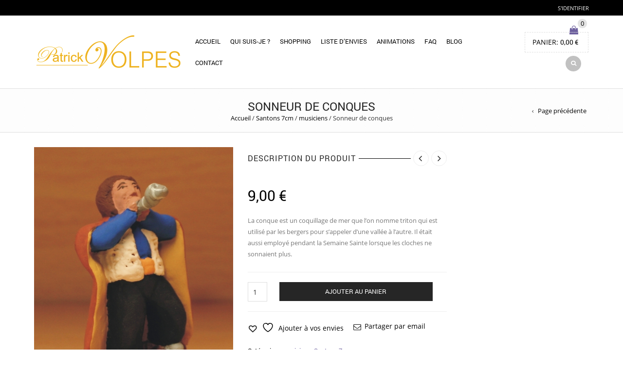

--- FILE ---
content_type: text/html; charset=UTF-8
request_url: https://boutique.santons-volpes.com/produit/sonneur-de-conques/
body_size: 28514
content:
<!DOCTYPE html>
<html lang="fr-FR" xmlns:og="http://opengraphprotocol.org/schema/" xmlns:fb="http://www.facebook.com/2008/fbml">
<head>
    	<meta charset="UTF-8" />

    <meta name="viewport" content="width=device-width, initial-scale=1, maximum-scale=2.0"/>
   	<meta http-equiv="X-UA-Compatible" content="IE=edge" >

	<link rel="shortcut icon" href="https://boutique.santons-volpes.com/wp-content/uploads/2014/09/favicon_volpes-300x300.png" />
						<script>document.documentElement.className = document.documentElement.className + ' yes-js js_active js'</script>
			<title>Sonneur de conques &#8211; Santons Passion &#8211; La boutique en ligne de Patrick VOLPES</title>
<meta name='robots' content='max-image-preview:large' />
	<style>img:is([sizes="auto" i], [sizes^="auto," i]) { contain-intrinsic-size: 3000px 1500px }</style>
	<link rel="alternate" type="application/rss+xml" title="Santons Passion - La boutique en ligne de Patrick VOLPES &raquo; Flux" href="https://boutique.santons-volpes.com/feed/" />
<link rel="alternate" type="application/rss+xml" title="Santons Passion - La boutique en ligne de Patrick VOLPES &raquo; Flux des commentaires" href="https://boutique.santons-volpes.com/comments/feed/" />
<meta property="og:title" content="Sonneur de conques"/><meta property="og:type" content="article"/><meta property="og:description" content="La conque est un coquillage de mer que l'on nomme triton qui est utilisé par les bergers pour s'appeler d'une vallée à l'autre. Il était aussi employé pendant la Semaine Sainte lorsque les cloches ne sonnaient plus."/><meta property="og:url" content="https://boutique.santons-volpes.com/produit/sonneur-de-conques/"/><meta property="og:site_name" content="Santons Passion - La boutique en ligne de Patrick VOLPES"/><meta property="og:image" content="https://boutique.santons-volpes.com/wp-content/uploads/2014/10/35.jpg"/><script type="text/javascript">
/* <![CDATA[ */
window._wpemojiSettings = {"baseUrl":"https:\/\/s.w.org\/images\/core\/emoji\/16.0.1\/72x72\/","ext":".png","svgUrl":"https:\/\/s.w.org\/images\/core\/emoji\/16.0.1\/svg\/","svgExt":".svg","source":{"concatemoji":"https:\/\/boutique.santons-volpes.com\/wp-includes\/js\/wp-emoji-release.min.js?ver=ea35de0c37f17313ed72e18bad5d9020"}};
/*! This file is auto-generated */
!function(s,n){var o,i,e;function c(e){try{var t={supportTests:e,timestamp:(new Date).valueOf()};sessionStorage.setItem(o,JSON.stringify(t))}catch(e){}}function p(e,t,n){e.clearRect(0,0,e.canvas.width,e.canvas.height),e.fillText(t,0,0);var t=new Uint32Array(e.getImageData(0,0,e.canvas.width,e.canvas.height).data),a=(e.clearRect(0,0,e.canvas.width,e.canvas.height),e.fillText(n,0,0),new Uint32Array(e.getImageData(0,0,e.canvas.width,e.canvas.height).data));return t.every(function(e,t){return e===a[t]})}function u(e,t){e.clearRect(0,0,e.canvas.width,e.canvas.height),e.fillText(t,0,0);for(var n=e.getImageData(16,16,1,1),a=0;a<n.data.length;a++)if(0!==n.data[a])return!1;return!0}function f(e,t,n,a){switch(t){case"flag":return n(e,"\ud83c\udff3\ufe0f\u200d\u26a7\ufe0f","\ud83c\udff3\ufe0f\u200b\u26a7\ufe0f")?!1:!n(e,"\ud83c\udde8\ud83c\uddf6","\ud83c\udde8\u200b\ud83c\uddf6")&&!n(e,"\ud83c\udff4\udb40\udc67\udb40\udc62\udb40\udc65\udb40\udc6e\udb40\udc67\udb40\udc7f","\ud83c\udff4\u200b\udb40\udc67\u200b\udb40\udc62\u200b\udb40\udc65\u200b\udb40\udc6e\u200b\udb40\udc67\u200b\udb40\udc7f");case"emoji":return!a(e,"\ud83e\udedf")}return!1}function g(e,t,n,a){var r="undefined"!=typeof WorkerGlobalScope&&self instanceof WorkerGlobalScope?new OffscreenCanvas(300,150):s.createElement("canvas"),o=r.getContext("2d",{willReadFrequently:!0}),i=(o.textBaseline="top",o.font="600 32px Arial",{});return e.forEach(function(e){i[e]=t(o,e,n,a)}),i}function t(e){var t=s.createElement("script");t.src=e,t.defer=!0,s.head.appendChild(t)}"undefined"!=typeof Promise&&(o="wpEmojiSettingsSupports",i=["flag","emoji"],n.supports={everything:!0,everythingExceptFlag:!0},e=new Promise(function(e){s.addEventListener("DOMContentLoaded",e,{once:!0})}),new Promise(function(t){var n=function(){try{var e=JSON.parse(sessionStorage.getItem(o));if("object"==typeof e&&"number"==typeof e.timestamp&&(new Date).valueOf()<e.timestamp+604800&&"object"==typeof e.supportTests)return e.supportTests}catch(e){}return null}();if(!n){if("undefined"!=typeof Worker&&"undefined"!=typeof OffscreenCanvas&&"undefined"!=typeof URL&&URL.createObjectURL&&"undefined"!=typeof Blob)try{var e="postMessage("+g.toString()+"("+[JSON.stringify(i),f.toString(),p.toString(),u.toString()].join(",")+"));",a=new Blob([e],{type:"text/javascript"}),r=new Worker(URL.createObjectURL(a),{name:"wpTestEmojiSupports"});return void(r.onmessage=function(e){c(n=e.data),r.terminate(),t(n)})}catch(e){}c(n=g(i,f,p,u))}t(n)}).then(function(e){for(var t in e)n.supports[t]=e[t],n.supports.everything=n.supports.everything&&n.supports[t],"flag"!==t&&(n.supports.everythingExceptFlag=n.supports.everythingExceptFlag&&n.supports[t]);n.supports.everythingExceptFlag=n.supports.everythingExceptFlag&&!n.supports.flag,n.DOMReady=!1,n.readyCallback=function(){n.DOMReady=!0}}).then(function(){return e}).then(function(){var e;n.supports.everything||(n.readyCallback(),(e=n.source||{}).concatemoji?t(e.concatemoji):e.wpemoji&&e.twemoji&&(t(e.twemoji),t(e.wpemoji)))}))}((window,document),window._wpemojiSettings);
/* ]]> */
</script>
<style id='wp-emoji-styles-inline-css' type='text/css'>

	img.wp-smiley, img.emoji {
		display: inline !important;
		border: none !important;
		box-shadow: none !important;
		height: 1em !important;
		width: 1em !important;
		margin: 0 0.07em !important;
		vertical-align: -0.1em !important;
		background: none !important;
		padding: 0 !important;
	}
</style>
<link rel='stylesheet' id='wp-block-library-css' href='https://boutique.santons-volpes.com/wp-includes/css/dist/block-library/style.min.css?ver=ea35de0c37f17313ed72e18bad5d9020' type='text/css' media='all' />
<style id='classic-theme-styles-inline-css' type='text/css'>
/*! This file is auto-generated */
.wp-block-button__link{color:#fff;background-color:#32373c;border-radius:9999px;box-shadow:none;text-decoration:none;padding:calc(.667em + 2px) calc(1.333em + 2px);font-size:1.125em}.wp-block-file__button{background:#32373c;color:#fff;text-decoration:none}
</style>
<link rel='stylesheet' id='jquery-selectBox-css' href='https://boutique.santons-volpes.com/wp-content/plugins/yith-woocommerce-wishlist/assets/css/jquery.selectBox.css?ver=1.2.0' type='text/css' media='all' />
<link rel='stylesheet' id='woocommerce_prettyPhoto_css-css' href='//boutique.santons-volpes.com/wp-content/plugins/woocommerce/assets/css/prettyPhoto.css?ver=3.1.6' type='text/css' media='all' />
<link rel='stylesheet' id='yith-wcwl-main-css' href='https://boutique.santons-volpes.com/wp-content/plugins/yith-woocommerce-wishlist/assets/css/style.css?ver=4.10.0' type='text/css' media='all' />
<style id='yith-wcwl-main-inline-css' type='text/css'>
 :root { --rounded-corners-radius: 16px; --add-to-cart-rounded-corners-radius: 16px; --feedback-duration: 3s } 
 :root { --rounded-corners-radius: 16px; --add-to-cart-rounded-corners-radius: 16px; --feedback-duration: 3s } 
</style>
<link rel='stylesheet' id='dashicons-css' href='https://boutique.santons-volpes.com/wp-includes/css/dashicons.min.css?ver=ea35de0c37f17313ed72e18bad5d9020' type='text/css' media='all' />
<style id='dashicons-inline-css' type='text/css'>
[data-font="Dashicons"]:before {font-family: 'Dashicons' !important;content: attr(data-icon) !important;speak: none !important;font-weight: normal !important;font-variant: normal !important;text-transform: none !important;line-height: 1 !important;font-style: normal !important;-webkit-font-smoothing: antialiased !important;-moz-osx-font-smoothing: grayscale !important;}
</style>
<link rel='stylesheet' id='essgrid-blocks-editor-css-css' href='https://boutique.santons-volpes.com/wp-content/plugins/essential-grid/admin/includes/builders/gutenberg/build/index.css?ver=1762104598' type='text/css' media='all' />
<style id='global-styles-inline-css' type='text/css'>
:root{--wp--preset--aspect-ratio--square: 1;--wp--preset--aspect-ratio--4-3: 4/3;--wp--preset--aspect-ratio--3-4: 3/4;--wp--preset--aspect-ratio--3-2: 3/2;--wp--preset--aspect-ratio--2-3: 2/3;--wp--preset--aspect-ratio--16-9: 16/9;--wp--preset--aspect-ratio--9-16: 9/16;--wp--preset--color--black: #000000;--wp--preset--color--cyan-bluish-gray: #abb8c3;--wp--preset--color--white: #ffffff;--wp--preset--color--pale-pink: #f78da7;--wp--preset--color--vivid-red: #cf2e2e;--wp--preset--color--luminous-vivid-orange: #ff6900;--wp--preset--color--luminous-vivid-amber: #fcb900;--wp--preset--color--light-green-cyan: #7bdcb5;--wp--preset--color--vivid-green-cyan: #00d084;--wp--preset--color--pale-cyan-blue: #8ed1fc;--wp--preset--color--vivid-cyan-blue: #0693e3;--wp--preset--color--vivid-purple: #9b51e0;--wp--preset--gradient--vivid-cyan-blue-to-vivid-purple: linear-gradient(135deg,rgba(6,147,227,1) 0%,rgb(155,81,224) 100%);--wp--preset--gradient--light-green-cyan-to-vivid-green-cyan: linear-gradient(135deg,rgb(122,220,180) 0%,rgb(0,208,130) 100%);--wp--preset--gradient--luminous-vivid-amber-to-luminous-vivid-orange: linear-gradient(135deg,rgba(252,185,0,1) 0%,rgba(255,105,0,1) 100%);--wp--preset--gradient--luminous-vivid-orange-to-vivid-red: linear-gradient(135deg,rgba(255,105,0,1) 0%,rgb(207,46,46) 100%);--wp--preset--gradient--very-light-gray-to-cyan-bluish-gray: linear-gradient(135deg,rgb(238,238,238) 0%,rgb(169,184,195) 100%);--wp--preset--gradient--cool-to-warm-spectrum: linear-gradient(135deg,rgb(74,234,220) 0%,rgb(151,120,209) 20%,rgb(207,42,186) 40%,rgb(238,44,130) 60%,rgb(251,105,98) 80%,rgb(254,248,76) 100%);--wp--preset--gradient--blush-light-purple: linear-gradient(135deg,rgb(255,206,236) 0%,rgb(152,150,240) 100%);--wp--preset--gradient--blush-bordeaux: linear-gradient(135deg,rgb(254,205,165) 0%,rgb(254,45,45) 50%,rgb(107,0,62) 100%);--wp--preset--gradient--luminous-dusk: linear-gradient(135deg,rgb(255,203,112) 0%,rgb(199,81,192) 50%,rgb(65,88,208) 100%);--wp--preset--gradient--pale-ocean: linear-gradient(135deg,rgb(255,245,203) 0%,rgb(182,227,212) 50%,rgb(51,167,181) 100%);--wp--preset--gradient--electric-grass: linear-gradient(135deg,rgb(202,248,128) 0%,rgb(113,206,126) 100%);--wp--preset--gradient--midnight: linear-gradient(135deg,rgb(2,3,129) 0%,rgb(40,116,252) 100%);--wp--preset--font-size--small: 13px;--wp--preset--font-size--medium: 20px;--wp--preset--font-size--large: 36px;--wp--preset--font-size--x-large: 42px;--wp--preset--spacing--20: 0.44rem;--wp--preset--spacing--30: 0.67rem;--wp--preset--spacing--40: 1rem;--wp--preset--spacing--50: 1.5rem;--wp--preset--spacing--60: 2.25rem;--wp--preset--spacing--70: 3.38rem;--wp--preset--spacing--80: 5.06rem;--wp--preset--shadow--natural: 6px 6px 9px rgba(0, 0, 0, 0.2);--wp--preset--shadow--deep: 12px 12px 50px rgba(0, 0, 0, 0.4);--wp--preset--shadow--sharp: 6px 6px 0px rgba(0, 0, 0, 0.2);--wp--preset--shadow--outlined: 6px 6px 0px -3px rgba(255, 255, 255, 1), 6px 6px rgba(0, 0, 0, 1);--wp--preset--shadow--crisp: 6px 6px 0px rgba(0, 0, 0, 1);}:where(.is-layout-flex){gap: 0.5em;}:where(.is-layout-grid){gap: 0.5em;}body .is-layout-flex{display: flex;}.is-layout-flex{flex-wrap: wrap;align-items: center;}.is-layout-flex > :is(*, div){margin: 0;}body .is-layout-grid{display: grid;}.is-layout-grid > :is(*, div){margin: 0;}:where(.wp-block-columns.is-layout-flex){gap: 2em;}:where(.wp-block-columns.is-layout-grid){gap: 2em;}:where(.wp-block-post-template.is-layout-flex){gap: 1.25em;}:where(.wp-block-post-template.is-layout-grid){gap: 1.25em;}.has-black-color{color: var(--wp--preset--color--black) !important;}.has-cyan-bluish-gray-color{color: var(--wp--preset--color--cyan-bluish-gray) !important;}.has-white-color{color: var(--wp--preset--color--white) !important;}.has-pale-pink-color{color: var(--wp--preset--color--pale-pink) !important;}.has-vivid-red-color{color: var(--wp--preset--color--vivid-red) !important;}.has-luminous-vivid-orange-color{color: var(--wp--preset--color--luminous-vivid-orange) !important;}.has-luminous-vivid-amber-color{color: var(--wp--preset--color--luminous-vivid-amber) !important;}.has-light-green-cyan-color{color: var(--wp--preset--color--light-green-cyan) !important;}.has-vivid-green-cyan-color{color: var(--wp--preset--color--vivid-green-cyan) !important;}.has-pale-cyan-blue-color{color: var(--wp--preset--color--pale-cyan-blue) !important;}.has-vivid-cyan-blue-color{color: var(--wp--preset--color--vivid-cyan-blue) !important;}.has-vivid-purple-color{color: var(--wp--preset--color--vivid-purple) !important;}.has-black-background-color{background-color: var(--wp--preset--color--black) !important;}.has-cyan-bluish-gray-background-color{background-color: var(--wp--preset--color--cyan-bluish-gray) !important;}.has-white-background-color{background-color: var(--wp--preset--color--white) !important;}.has-pale-pink-background-color{background-color: var(--wp--preset--color--pale-pink) !important;}.has-vivid-red-background-color{background-color: var(--wp--preset--color--vivid-red) !important;}.has-luminous-vivid-orange-background-color{background-color: var(--wp--preset--color--luminous-vivid-orange) !important;}.has-luminous-vivid-amber-background-color{background-color: var(--wp--preset--color--luminous-vivid-amber) !important;}.has-light-green-cyan-background-color{background-color: var(--wp--preset--color--light-green-cyan) !important;}.has-vivid-green-cyan-background-color{background-color: var(--wp--preset--color--vivid-green-cyan) !important;}.has-pale-cyan-blue-background-color{background-color: var(--wp--preset--color--pale-cyan-blue) !important;}.has-vivid-cyan-blue-background-color{background-color: var(--wp--preset--color--vivid-cyan-blue) !important;}.has-vivid-purple-background-color{background-color: var(--wp--preset--color--vivid-purple) !important;}.has-black-border-color{border-color: var(--wp--preset--color--black) !important;}.has-cyan-bluish-gray-border-color{border-color: var(--wp--preset--color--cyan-bluish-gray) !important;}.has-white-border-color{border-color: var(--wp--preset--color--white) !important;}.has-pale-pink-border-color{border-color: var(--wp--preset--color--pale-pink) !important;}.has-vivid-red-border-color{border-color: var(--wp--preset--color--vivid-red) !important;}.has-luminous-vivid-orange-border-color{border-color: var(--wp--preset--color--luminous-vivid-orange) !important;}.has-luminous-vivid-amber-border-color{border-color: var(--wp--preset--color--luminous-vivid-amber) !important;}.has-light-green-cyan-border-color{border-color: var(--wp--preset--color--light-green-cyan) !important;}.has-vivid-green-cyan-border-color{border-color: var(--wp--preset--color--vivid-green-cyan) !important;}.has-pale-cyan-blue-border-color{border-color: var(--wp--preset--color--pale-cyan-blue) !important;}.has-vivid-cyan-blue-border-color{border-color: var(--wp--preset--color--vivid-cyan-blue) !important;}.has-vivid-purple-border-color{border-color: var(--wp--preset--color--vivid-purple) !important;}.has-vivid-cyan-blue-to-vivid-purple-gradient-background{background: var(--wp--preset--gradient--vivid-cyan-blue-to-vivid-purple) !important;}.has-light-green-cyan-to-vivid-green-cyan-gradient-background{background: var(--wp--preset--gradient--light-green-cyan-to-vivid-green-cyan) !important;}.has-luminous-vivid-amber-to-luminous-vivid-orange-gradient-background{background: var(--wp--preset--gradient--luminous-vivid-amber-to-luminous-vivid-orange) !important;}.has-luminous-vivid-orange-to-vivid-red-gradient-background{background: var(--wp--preset--gradient--luminous-vivid-orange-to-vivid-red) !important;}.has-very-light-gray-to-cyan-bluish-gray-gradient-background{background: var(--wp--preset--gradient--very-light-gray-to-cyan-bluish-gray) !important;}.has-cool-to-warm-spectrum-gradient-background{background: var(--wp--preset--gradient--cool-to-warm-spectrum) !important;}.has-blush-light-purple-gradient-background{background: var(--wp--preset--gradient--blush-light-purple) !important;}.has-blush-bordeaux-gradient-background{background: var(--wp--preset--gradient--blush-bordeaux) !important;}.has-luminous-dusk-gradient-background{background: var(--wp--preset--gradient--luminous-dusk) !important;}.has-pale-ocean-gradient-background{background: var(--wp--preset--gradient--pale-ocean) !important;}.has-electric-grass-gradient-background{background: var(--wp--preset--gradient--electric-grass) !important;}.has-midnight-gradient-background{background: var(--wp--preset--gradient--midnight) !important;}.has-small-font-size{font-size: var(--wp--preset--font-size--small) !important;}.has-medium-font-size{font-size: var(--wp--preset--font-size--medium) !important;}.has-large-font-size{font-size: var(--wp--preset--font-size--large) !important;}.has-x-large-font-size{font-size: var(--wp--preset--font-size--x-large) !important;}
:where(.wp-block-post-template.is-layout-flex){gap: 1.25em;}:where(.wp-block-post-template.is-layout-grid){gap: 1.25em;}
:where(.wp-block-columns.is-layout-flex){gap: 2em;}:where(.wp-block-columns.is-layout-grid){gap: 2em;}
:root :where(.wp-block-pullquote){font-size: 1.5em;line-height: 1.6;}
</style>
<link rel='stylesheet' id='contact-form-7-css' href='https://boutique.santons-volpes.com/wp-content/plugins/contact-form-7/includes/css/styles.css?ver=6.1.4' type='text/css' media='all' />
<style id='woocommerce-inline-inline-css' type='text/css'>
.woocommerce form .form-row .required { visibility: visible; }
</style>
<link rel='stylesheet' id='brands-styles-css' href='https://boutique.santons-volpes.com/wp-content/plugins/woocommerce/assets/css/brands.css?ver=10.3.7' type='text/css' media='all' />
<link rel='stylesheet' id='ms-main-css' href='https://boutique.santons-volpes.com/wp-content/plugins/masterslider-installable/public/assets/css/masterslider.main.css?ver=3.7.8' type='text/css' media='all' />
<link rel='stylesheet' id='ms-custom-css' href='https://boutique.santons-volpes.com/wp-content/uploads/masterslider/custom.css?ver=1.5' type='text/css' media='all' />
<link rel='stylesheet' id='tp-fontello-css' href='https://boutique.santons-volpes.com/wp-content/plugins/essential-grid/public/assets/font/fontello/css/fontello.css?ver=3.1.9.3' type='text/css' media='all' />
<link rel='stylesheet' id='esg-plugin-settings-css' href='https://boutique.santons-volpes.com/wp-content/plugins/essential-grid/public/assets/css/settings.css?ver=3.1.9.3' type='text/css' media='all' />
<link rel='stylesheet' id='bsf-Defaults-css' href='https://boutique.santons-volpes.com/wp-content/uploads/smile_fonts/Defaults/Defaults.css?ver=3.21.1' type='text/css' media='all' />
<link rel='stylesheet' id='js_composer_front-css' href='https://boutique.santons-volpes.com/wp-content/plugins/js_composer/assets/css/js_composer.min.css?ver=8.7.1' type='text/css' media='all' />
<link rel='stylesheet' id='fa-css' href='https://boutique.santons-volpes.com/wp-content/themes/royal/css/font-awesome.min.css?ver=ea35de0c37f17313ed72e18bad5d9020' type='text/css' media='all' />
<link rel='stylesheet' id='bootstrap-css' href='https://boutique.santons-volpes.com/wp-content/themes/royal/css/bootstrap.min.css?ver=ea35de0c37f17313ed72e18bad5d9020' type='text/css' media='all' />
<link rel='stylesheet' id='parent-style-css' href='https://boutique.santons-volpes.com/wp-content/themes/royal/style.css?ver=ea35de0c37f17313ed72e18bad5d9020' type='text/css' media='all' />
<link rel='stylesheet' id='parent-plugins-css' href='https://boutique.santons-volpes.com/wp-content/themes/royal/css/plugins.css?ver=ea35de0c37f17313ed72e18bad5d9020' type='text/css' media='all' />
<link rel='stylesheet' id='responsive-css' href='https://boutique.santons-volpes.com/wp-content/themes/royal/css/responsive.css?ver=ea35de0c37f17313ed72e18bad5d9020' type='text/css' media='all' />
<script type="text/template" id="tmpl-variation-template">
	<div class="woocommerce-variation-description">{{{ data.variation.variation_description }}}</div>
	<div class="woocommerce-variation-price">{{{ data.variation.price_html }}}</div>
	<div class="woocommerce-variation-availability">{{{ data.variation.availability_html }}}</div>
</script>
<script type="text/template" id="tmpl-unavailable-variation-template">
	<p role="alert">Désolé, ce produit n&rsquo;est pas disponible. Veuillez choisir une combinaison différente.</p>
</script>
<script type="text/javascript" src="https://boutique.santons-volpes.com/wp-includes/js/jquery/jquery.min.js?ver=3.7.1" id="jquery-core-js"></script>
<script type="text/javascript" src="https://boutique.santons-volpes.com/wp-includes/js/jquery/jquery-migrate.min.js?ver=3.4.1" id="jquery-migrate-js"></script>
<script type="text/javascript" src="//boutique.santons-volpes.com/wp-content/plugins/revslider/sr6/assets/js/rbtools.min.js?ver=6.7.38" async id="tp-tools-js"></script>
<script type="text/javascript" src="//boutique.santons-volpes.com/wp-content/plugins/revslider/sr6/assets/js/rs6.min.js?ver=6.7.38" async id="revmin-js"></script>
<script type="text/javascript" src="https://boutique.santons-volpes.com/wp-content/plugins/woocommerce/assets/js/jquery-blockui/jquery.blockUI.min.js?ver=2.7.0-wc.10.3.7" id="wc-jquery-blockui-js" data-wp-strategy="defer"></script>
<script type="text/javascript" id="wc-add-to-cart-js-extra">
/* <![CDATA[ */
var wc_add_to_cart_params = {"ajax_url":"\/wp-admin\/admin-ajax.php","wc_ajax_url":"\/?wc-ajax=%%endpoint%%","i18n_view_cart":"Voir le panier","cart_url":"https:\/\/boutique.santons-volpes.com\/panier\/","is_cart":"","cart_redirect_after_add":"no"};
/* ]]> */
</script>
<script type="text/javascript" src="https://boutique.santons-volpes.com/wp-content/plugins/woocommerce/assets/js/frontend/add-to-cart.min.js?ver=10.3.7" id="wc-add-to-cart-js" data-wp-strategy="defer"></script>
<script type="text/javascript" id="wc-single-product-js-extra">
/* <![CDATA[ */
var wc_single_product_params = {"i18n_required_rating_text":"Veuillez s\u00e9lectionner une note","i18n_rating_options":["1\u00a0\u00e9toile sur 5","2\u00a0\u00e9toiles sur 5","3\u00a0\u00e9toiles sur 5","4\u00a0\u00e9toiles sur 5","5\u00a0\u00e9toiles sur 5"],"i18n_product_gallery_trigger_text":"Voir la galerie d\u2019images en plein \u00e9cran","review_rating_required":"yes","flexslider":{"rtl":false,"animation":"slide","smoothHeight":true,"directionNav":false,"controlNav":"thumbnails","slideshow":false,"animationSpeed":500,"animationLoop":false,"allowOneSlide":false},"zoom_enabled":"","zoom_options":[],"photoswipe_enabled":"","photoswipe_options":{"shareEl":false,"closeOnScroll":false,"history":false,"hideAnimationDuration":0,"showAnimationDuration":0},"flexslider_enabled":""};
/* ]]> */
</script>
<script type="text/javascript" src="https://boutique.santons-volpes.com/wp-content/plugins/woocommerce/assets/js/frontend/single-product.min.js?ver=10.3.7" id="wc-single-product-js" defer="defer" data-wp-strategy="defer"></script>
<script type="text/javascript" src="https://boutique.santons-volpes.com/wp-content/plugins/woocommerce/assets/js/js-cookie/js.cookie.min.js?ver=2.1.4-wc.10.3.7" id="wc-js-cookie-js" defer="defer" data-wp-strategy="defer"></script>
<script type="text/javascript" id="woocommerce-js-extra">
/* <![CDATA[ */
var woocommerce_params = {"ajax_url":"\/wp-admin\/admin-ajax.php","wc_ajax_url":"\/?wc-ajax=%%endpoint%%","i18n_password_show":"Afficher le mot de passe","i18n_password_hide":"Masquer le mot de passe"};
/* ]]> */
</script>
<script type="text/javascript" src="https://boutique.santons-volpes.com/wp-content/plugins/woocommerce/assets/js/frontend/woocommerce.min.js?ver=10.3.7" id="woocommerce-js" defer="defer" data-wp-strategy="defer"></script>
<script type="text/javascript" src="https://boutique.santons-volpes.com/wp-content/plugins/js_composer/assets/js/vendors/woocommerce-add-to-cart.js?ver=8.7.1" id="vc_woocommerce-add-to-cart-js-js"></script>
<script type="text/javascript" src="https://boutique.santons-volpes.com/wp-content/themes/royal/js/libs/modernizr.js?ver=3.6.0" id="modernizr-js"></script>
<script type="text/javascript" src="https://boutique.santons-volpes.com/wp-content/themes/royal/js/head.min.js?ver=ea35de0c37f17313ed72e18bad5d9020" id="head-js"></script>
<script type="text/javascript" src="https://boutique.santons-volpes.com/wp-includes/js/underscore.min.js?ver=1.13.7" id="underscore-js"></script>
<script type="text/javascript" id="wp-util-js-extra">
/* <![CDATA[ */
var _wpUtilSettings = {"ajax":{"url":"\/wp-admin\/admin-ajax.php"}};
/* ]]> */
</script>
<script type="text/javascript" src="https://boutique.santons-volpes.com/wp-includes/js/wp-util.min.js?ver=ea35de0c37f17313ed72e18bad5d9020" id="wp-util-js"></script>
<script></script><link rel="https://api.w.org/" href="https://boutique.santons-volpes.com/wp-json/" /><link rel="alternate" title="JSON" type="application/json" href="https://boutique.santons-volpes.com/wp-json/wp/v2/product/19158" /><link rel="EditURI" type="application/rsd+xml" title="RSD" href="https://boutique.santons-volpes.com/xmlrpc.php?rsd" />
<link rel="canonical" href="https://boutique.santons-volpes.com/produit/sonneur-de-conques/" />
<link rel="alternate" title="oEmbed (JSON)" type="application/json+oembed" href="https://boutique.santons-volpes.com/wp-json/oembed/1.0/embed?url=https%3A%2F%2Fboutique.santons-volpes.com%2Fproduit%2Fsonneur-de-conques%2F" />
<link rel="alternate" title="oEmbed (XML)" type="text/xml+oembed" href="https://boutique.santons-volpes.com/wp-json/oembed/1.0/embed?url=https%3A%2F%2Fboutique.santons-volpes.com%2Fproduit%2Fsonneur-de-conques%2F&#038;format=xml" />
<meta name="generator" content="Redux 4.5.10" /><script>var ms_grabbing_curosr='https://boutique.santons-volpes.com/wp-content/plugins/masterslider-installable/public/assets/css/common/grabbing.cur',ms_grab_curosr='https://boutique.santons-volpes.com/wp-content/plugins/masterslider-installable/public/assets/css/common/grab.cur';</script>
<meta name="generator" content="MasterSlider 3.7.8 - Responsive Touch Image Slider" />

            <style type="text/css">

            
                

                    // Bodoni
                    @font-face { 
                        font-family: 'Bodoni_Regular'; 
                        src: url("https://boutique.santons-volpes.com/wp-content/themes/royal/fonts/bodoni/bod-r.ttf") format('truetype'); 
                        font-weight: normal; 
                        font-style: normal;
                    }


                    // Open Sans
                    @font-face {
                      font-family: 'Open Sans';
                      src: url('https://boutique.santons-volpes.com/wp-content/themes/royal/fonts/open-sans/OpenSans-Light.eot');
                      src: url('https://boutique.santons-volpes.com/wp-content/themes/royal/fonts/open-sans/OpenSans-Light.ttf') format('truetype');
                      font-weight: 300;
                      font-style: normal;
                    }
                    @font-face {
                      font-family: 'Open Sans';
                      src: url('https://boutique.santons-volpes.com/wp-content/themes/royal/fonts/open-sans/OpenSans-Regular.eot');
                      src: url('https://boutique.santons-volpes.com/wp-content/themes/royal/fonts/open-sans/OpenSans-Regular.ttf') format('truetype');
                      font-weight: normal;
                      font-style: normal;
                    }
                    @font-face {
                      font-family: 'Open Sans';
                      src: url('https://boutique.santons-volpes.com/wp-content/themes/royal/fonts/open-sans/OpenSans-Semibold.eot');
                      src: url('https://boutique.santons-volpes.com/wp-content/themes/royal/fonts/open-sans/OpenSans-Semibold.ttf') format('truetype');
                      font-weight: 600;
                      font-style: normal;
                    }
                    @font-face {
                      font-family: 'Open Sans';
                      src: url('https://boutique.santons-volpes.com/wp-content/themes/royal/fonts/open-sans/OpenSans-Bold.eot');
                      src: url('https://boutique.santons-volpes.com/wp-content/themes/royal/fonts/open-sans/OpenSans-Bold.ttf') format('truetype');
                      font-weight: 700;
                      font-style: normal;
                    }

                    // Roboto
                    @font-face {
                      font-family: 'Roboto';
                      src: url('https://boutique.santons-volpes.com/wp-content/themes/royal/fonts/roboto/Roboto-Thin.eot');
                      src: url('https://boutique.santons-volpes.com/wp-content/themes/royal/fonts/roboto/Roboto-Thin.ttf') format('truetype');
                      font-weight: 300;
                      font-style: normal;
                    }
                    @font-face {
                      font-family: 'Roboto';
                      src: url('https://boutique.santons-volpes.com/wp-content/themes/royal/fonts/roboto/Roboto-Light.eot');
                      src: url('https://boutique.santons-volpes.com/wp-content/themes/royal/fonts/roboto/Roboto-Light.ttf') format('truetype');
                      font-weight: 300;
                      font-style: normal;
                    }
                    @font-face {
                      font-family: 'Roboto';
                      src: url('https://boutique.santons-volpes.com/wp-content/themes/royal/fonts/roboto/Roboto-Regular.eot');
                      src: url('https://boutique.santons-volpes.com/wp-content/themes/royal/fonts/roboto/Roboto-Regular.ttf') format('truetype');
                      font-weight: normal;
                      font-style: normal;
                    }
                    @font-face {
                      font-family: 'Roboto';
                      src: url('https://boutique.santons-volpes.com/wp-content/themes/royal/fonts/roboto/Roboto-Medium.eot');
                      src: url('https://boutique.santons-volpes.com/wp-content/themes/royal/fonts/roboto/Roboto-Medium.ttf') format('truetype');
                      font-weight: 600;
                      font-style: normal;
                    }

                    @font-face {
                      font-family: 'Roboto';
                      src: url('https://boutique.santons-volpes.com/wp-content/themes/royal/fonts/roboto/Roboto-Bold.eot');
                      src: url('https://boutique.santons-volpes.com/wp-content/themes/royal/fonts/roboto/Roboto-Bold.ttf') format('truetype');
                      font-weight: 700;
                      font-style: normal;
                    }

                    @font-face {
                      font-family: 'Roboto';
                      src: url('https://boutique.santons-volpes.com/wp-content/themes/royal/fonts/roboto/Roboto-Black.eot');
                      src: url('https://boutique.santons-volpes.com/wp-content/themes/royal/fonts/roboto/Roboto-Black.ttf') format('truetype');
                      font-weight: 900;
                      font-style: normal;
                    }

                
                
                    @media (min-width:1200px) {
                        .container {
                            width: 1170px;
                        }

                        .boxed .st-container {
                            width: calc(1170px + 30px);
                        }
                    }

                
                                    .label-icon.sale-label {
                        width: 67px;
                        height: 67px;
                    }
                    .label-icon.sale-label { background-image: url(https://boutique.santons-volpes.com/wp-content/themes/royal/images/label-sale.png); }
                
                                    .label-icon.new-label {
                        width: 67px;
                        height: 67px;
                    }
                    .label-icon.new-label { background-image: url(https://boutique.santons-volpes.com/wp-content/themes/royal/images/label-new.png); }

                
                                                                                        
                            body {
                    background-color: #ffffff;background-attachment:scroll;background-repeat:repeat;background-position:left top;                }
            
                a:hover,a:focus,a.active,p.active,em.active,li.active,strong.active,span.active,span.active a,h1.active,h2.active,h3.active,h4.active,h5.active,h6.active,h1.active a,h2.active a,h3.active a,h4.active a,h5.active a,h6.active a,.color-main,ins,.product-information .out-of-stock,.languages-area .widget_currency_sel_widget ul.wcml_currency_switcher li:hover,.menu > li > a:hover,.header-wrapper .header .navbar .menu-main-container .menu > li > a:hover,.fixed-header .menu > li > a:hover,.fixed-header-area.color-light .menu > li > a:hover,.fixed-header-area.color-dark .menu > li > a:hover,.fullscreen-menu .menu > li > a:hover, .fullscreen-menu .menu > li .inside > a:hover,.menu .nav-sublist-dropdown ul > li.menu-item-has-children:hover:after,.title-banner .small-h,.header-vertical-enable .page-wrapper .header-type-vertical .header-search a .fa-search,.header-vertical-enable .page-wrapper .header-type-vertical2 .header-search a .fa-search.header-type-7 .menu-wrapper .menu >li >a:hover,.header-type-10 .menu-wrapper .navbar-collapse .menu-main-container .menu >li > a:hover,.big-coast,.big-coast:hover,.big-coast:focus,.reset-filter,.carousel-area li.active a,.carousel-area li a:hover,.filter-wrap .view-switcher .switchToGrid:hover,.filter-wrap .view-switcher .switchToList:hover,.products-page-cats a,.read-more:hover,.et-twitter-slider .et-tweet a,.product_list_widget .small-coast .amount,.default-link,.default-colored,.twitter-list li a,.copyright-1 .textwidget .active,.breadcrumbs li a,.comment-reply-link,.later-product-list .small-coast,.product-categories.with-accordion ul.children li a:hover,.product-categories >li >ul.children li.current-cat >a,.product-categories >li >ul.children > li.current-cat >a+span,.product_meta >span span,.product_meta a,.product-navigation .next-product .hide-info span.price,.product-navigation .prev-product .hide-info span.price,table.variations .reset_variations,.products-tabs .tab-title.opened,.categories-mask span,.product-category:hover .categories-mask span.more,.project-navigation .next-project .hide-info span,.project-navigation .prev-project .hide-info span,.caption .zmedium-h a,.ship-title,.mailto-company,.blog-post .zmedium-h a,.post-default .zmedium-h a,.before-checkout-form .showlogin,.before-checkout-form .showcoupon,.cta-block .active,.list li:before,.pricing-table ul li.row-price,.pricing-table.style3 ul li.row-price,.pricing-table.style3 ul li.row-price sub,.tabs.accordion .tab-title:hover,.tabs.accordion .tab-title:focus,.left-titles a:hover,.tab-title-left:hover,.team-member .member-details h5,.plus:after,.minus:after,.header-type-12 .header-search a:hover,.et-mobile-menu li > ul > li a:active,.mobile-nav-heading a:hover,.mobile-nav ul.wcml_currency_switcher li:hover,.mobile-nav #lang_sel_list a:hover,.mobile-nav .menu-social-icons li.active a,.mobile-nav .links li a:hover,.et-mobile-menu li a:hover,.et-mobile-menu li .open-child:hover,.et-mobile-menu.line-items li.active a,.register-link .register-popup .popup-terms a,.register-link .login-popup .popup-terms a,.login-link .register-popup .popup-terms a,.login-link .login-popup .popup-terms a,.product-categories >li >ul.children li >a:hover,.product-categories >li >ul.children li.current-cat >a,.product-categories >li.current-cat,.product-categories >li.current-cat a,.product-categories >li.current-cat span,.product-categories >li span:hover,.product-categories.categories-accordion ul.children li a:hover,.portfolio-descr .posted-in,.menu .nav-sublist-dropdown ul li a:hover,.show-quickly:hover,.vc_tta-style-classic .vc_tta-tabs-container li.vc_tta-tab.vc_active span,.menu >li.current-menu-item >a,.menu >li.current_page_ancestor >a,.widget_nav_menu .menu-shortcodes-container .menu > li.current-menu-item > a,.widget_nav_menu .menu-shortcodes-container .menu > li.current-menu-item > a:hover,.header-wrapper .header .navbar .menu-main-container .menu > li.current-menu-item > a,.header-wrapper .header .menu-wrapper .menu-main-container .menu > li.current-menu-item > a,.header-wrapper .header .menu-wrapper .menu-main-container .menu > li > a:hover,.fixed-header .menu > li.current-menu-item > a,.fixed-header-area.color-dark .menu > li.current-menu-item > a,.fixed-header-area.color-light .menu > li.current-menu-item > a,.languages-area .lang_sel_list_horizontal a:hover,.menu .nav-sublist-dropdown ul > li.current-menu-item >a,.menu .menu-full-width .nav-sublist-dropdown > * > ul > li.current-menu-item > a,.product-information .out-stock-wrapper .out-stock .wr-c,.menu .menu-full-width .nav-sublist-dropdown ul >li.menu-item-has-children .nav-sublist ul li a:hover,.header-wrapper .etheme_widget_search a:hover,.header-type-2.slider-overlap .header .menu > li > a:hover,.page-heading .breadcrumbs,.bc-type-3 a:hover,.bc-type-4 a:hover,.bc-type-5 a:hover,.bc-type-6 a:hover,.back-history:hover:before,.testimonial-info .testimonial-author .url a,.product-image-wrapper.hover-effect-mask .hover-mask .mask-content .product-title a:hover,.header-type-10 .menu-wrapper .languages li a:hover,.header-type-10 .menu-wrapper .currency li a:hover,.widget_nav_menu li.current-menu-item a:before,.header-type-3.slider-overlap .header .menu > li > a:hover,.et-tooltip >div a:hover, .et-tooltip >div .price,.black-white-category .product-category .categories-mask span.more,.etheme_widget_brands li a strong,.main-footer-1 .blog-post-list .media-heading a:hover,.category-1 .widget_nav_menu li .sub-menu a:hover,.sidebar-widget .tagcloud a:hover,.church-hover .icon_list_icon:hover i,.tabs .tab-title:hover,footer .address-company a.white-text,.blog-post-list .media-heading a:hover,.footer-top-2 .product_list_widget li .media-heading a:hover,.tagcloud a:hover,.product_list_widget .media-heading a:hover,.menu .menu-full-width .nav-sublist-dropdown ul > li.menu-item-has-children .nav-sublist ul li.current-menu-item a,.header-vertical-enable .page-wrapper .header-type-vertical .header-search a .fa-search,.header-vertical-enable .page-wrapper .header-type-vertical2 .header-search a .fa-search,.main-footer-1 .container .hidden-tooltip i:hover,.list-unstyled a:hover,.portfolio-descr a, .header-type-10 .menu-wrapper .et-search-result li a:hover,.fullscreen-menu .menu > li .inside.over > .item-link,.product-remove .remove_from_wishlist              { color: #6d609e; }

                .header-vertical-enable .shopping-container a:hover,.header-vertical-enable .header-search a:hover,.header-vertical-enable .container .menu >li >a:hover,.products-tabs .tab-title.opened:hover,.header-vertical-enable .container .menu >li.current-menu-item >a,.header-vertical-enable .page-wrapper .container .menu .nav-sublist-dropdown ul >li.menu-item-has-children .nav-sublist ul li a:hover,.header-vertical-enable .page-wrapper .container .menu .menu-full-width .nav-sublist-dropdown ul >li >a:hover,.header-vertical-enable .page-wrapper .container .menu .nav-sublist-dropdown ul >li.menu-item-has-children .nav-sublist ul >li.current-menu-item >a,.header-vertical-enable .page-wrapper .container .menu .nav-sublist-dropdown ul >li.menu-item-has-children .nav-sublist ul li a:hover,.slid-btn.active:hover,.btn.bordered:hover    { color: #6d609e!important; }

                hr.active,.btn.filled.active,.widget_product_search button:hover,.header-type-9 .top-bar,.shopping-container .btn.border-grey:hover,.bottom-btn .btn.btn-black:hover,#searchModal .large-h:after,#searchModal .btn-black,.details-tools .btn-black:hover,.product-information .cart button[type=submit]:hover,.all-fontAwesome .fa-hover a:hover,.all-fontAwesome .fa-hover a:hover span,.header-type-12 .shopping-container,.portfolio-filters li .btn.active,.progress-bar > div,.wp-picture .zoom >i,.swiper-slide .zoom >i,.portfolio-image .zoom >i,.thumbnails-x .zoom >i,.teaser_grid_container .post-thumb .zoom >i,.teaser-box h3:after,.mc4wp-form input[type=submit],.ui-slider .ui-slider-handle,.et-tooltip:hover,.btn-active,.rev_slider_wrapper .type-label-2,.ui-slider .ui-slider-handle:hover,.category-1 .widget_product_categories .widget-title,.category-1 .widget_product_categories .widgettitle,.category-1 .widget_nav_menu .widget-title,.menu-social-icons.white li a:hover i,.type-label-2,.btn.filled:hover, .btn.filled:focus,.widget_shopping_cart .bottom-btn a:hover,.horizontal-break-alt:after,.price_slider_wrapper .price_slider_amount button:hover,.btn.btn-black:hover,.etheme_widget_search .button:hover,input[type=submit]:hover,.project-navigation .prev-project a:hover,.project-navigation .next-project a:hover,.button:hover,.mfp-close:hover,.mfp-close:focus,.tabs.accordion .tab-title:before,#searchModal .btn-black:hover,.toggle-block.bordered .toggle-element > a:before,.place-order .button:hover,.cart-bag .ico-sum,.cart-bag .ico-sum:after,.main-footer-1 .blog-post-list li .date-event,.menu-social-icons.larger a i:hover                 { background-color: #6d609e; }

                .active-hover .top-icon:hover .aio-icon,.active-hover .left-icon:hover .aio-icon,.project-navigation .next-project:hover,.project-navigation .prev-project:hover       { background-color: #6d609e!important; }

                .btn.filled.active,.btn.filled.active.medium,.bottom-btn .btn.btn-black:hover,.details-tools .btn-black:hover,a.list-group-item.active,a.list-group-item.active:hover,a.list-group-item.active:focus,.shopping-container .btn.border-grey:hover,.btn-active,.category-1 .widget_product_categories,.category-1 .widget_nav_menu,.main-footer-1 .blog-post-list li .date-event,.sidebar-widget .tagcloud a:hover,.dotted-menu-link a:hover,.header-type-3.slider-overlap .header .menu > li.dotted-menu-link > a:hover,.header-vertical-enable .page-wrapper .header-type-vertical .container .menu > li.dotted-menu-link > a,.btn.filled:hover, .btn.filled:focus,.btn.btn-black:hover,.etheme_widget_search .button:hover,.project-navigation .prev-project a:hover,.project-navigation .next-project a:hover,.button:hover,.project-navigation .next-project:hover a,.project-navigation .prev-project:hover a,.tagcloud a:hover,.slid-btn.active:hover,.cart-bag .ico-sum:before,.btn.bordered:hover             { border-color: #6d609e; }

                .menu-social-icons.white .circle circle {
                    stroke: #6d609e;
                }
                .cart-bag svg,
                .header .tbs span .tbs-label { fill: #6d609e; }

                              { color: #cda85c; }

                              { color: rgb(79,66,128); }

                                 { background-color: rgb(79,66,128); }

                .woocommerce.widget_price_filter .ui-slider .ui-slider-range,
                .woocommerce-page .widget_price_filter .ui-slider .ui-slider-range{
                  background: rgba(109,96,158,0.35);
                }


                
                
                
                                                
                
                
                
                                                                                                

                .bc-type-1, .bc-type-2, .bc-type-3, .bc-type-4, .bc-type-5, .bc-type-6, .bc-type-7, .bc-type-8 {  }                .main-footer {  }
                .footer-top-2, .footer-top-1, .footer-top-3 {  }
                .copyright-1 .container .row-copyrights, .copyright-2 .container .row-copyrights, .copyright-3 .container .row-copyrights, .copyright .container .row-copyrights {  }
                .header-wrapper {  }
                .fixed-header, .fixed-header-area {  }
                header.header .menu-wrapper {  }
                div[class*="header-type-"] .top-bar,div[class*="header-type-"].slider-overlap .top-bar,div[class*="header-type-"].slider-overlap .top-bar > .container,div[class*="header-type-"] .top-bar > .container {  }
                 
                 body.bordered .body-border-left,
                 body.bordered .body-border-top,
                 body.bordered .body-border-right,
                 body.bordered .body-border-bottom {
                      background-color: #ffffff;                 }
                                  
                 
                                                                                                                                                                                                                                                      
                
              
                            </style>
                        <script type="text/javascript">
                var ajaxFilterEnabled   = 0;
                var successfullyAdded   = 'produit ajouté à votre panier';
                var errorAdded          = 'désolé vous ne pouvez pas ajouter ce produit à votre panier';
                var view_mode_default   = 'grid_list';
                var first_category_item = '0';
                var first_tab           = '0';
                var catsAccordion       = false;
                                        catsAccordion = true;
                                                            var checkoutUrl = 'https://boutique.santons-volpes.com/checkout/';
                        var contBtn = 'Continuer vos achats';
                        var checkBtn = 'Procéder à la commande';
                                    

            </script>
        	<noscript><style>.woocommerce-product-gallery{ opacity: 1 !important; }</style></noscript>
	<style type="text/css">.recentcomments a{display:inline !important;padding:0 !important;margin:0 !important;}</style><meta name="generator" content="Powered by WPBakery Page Builder - drag and drop page builder for WordPress."/>
<meta name="generator" content="Powered by Slider Revolution 6.7.38 - responsive, Mobile-Friendly Slider Plugin for WordPress with comfortable drag and drop interface." />
<script>function setREVStartSize(e){
			//window.requestAnimationFrame(function() {
				window.RSIW = window.RSIW===undefined ? window.innerWidth : window.RSIW;
				window.RSIH = window.RSIH===undefined ? window.innerHeight : window.RSIH;
				try {
					var pw = document.getElementById(e.c).parentNode.offsetWidth,
						newh;
					pw = pw===0 || isNaN(pw) || (e.l=="fullwidth" || e.layout=="fullwidth") ? window.RSIW : pw;
					e.tabw = e.tabw===undefined ? 0 : parseInt(e.tabw);
					e.thumbw = e.thumbw===undefined ? 0 : parseInt(e.thumbw);
					e.tabh = e.tabh===undefined ? 0 : parseInt(e.tabh);
					e.thumbh = e.thumbh===undefined ? 0 : parseInt(e.thumbh);
					e.tabhide = e.tabhide===undefined ? 0 : parseInt(e.tabhide);
					e.thumbhide = e.thumbhide===undefined ? 0 : parseInt(e.thumbhide);
					e.mh = e.mh===undefined || e.mh=="" || e.mh==="auto" ? 0 : parseInt(e.mh,0);
					if(e.layout==="fullscreen" || e.l==="fullscreen")
						newh = Math.max(e.mh,window.RSIH);
					else{
						e.gw = Array.isArray(e.gw) ? e.gw : [e.gw];
						for (var i in e.rl) if (e.gw[i]===undefined || e.gw[i]===0) e.gw[i] = e.gw[i-1];
						e.gh = e.el===undefined || e.el==="" || (Array.isArray(e.el) && e.el.length==0)? e.gh : e.el;
						e.gh = Array.isArray(e.gh) ? e.gh : [e.gh];
						for (var i in e.rl) if (e.gh[i]===undefined || e.gh[i]===0) e.gh[i] = e.gh[i-1];
											
						var nl = new Array(e.rl.length),
							ix = 0,
							sl;
						e.tabw = e.tabhide>=pw ? 0 : e.tabw;
						e.thumbw = e.thumbhide>=pw ? 0 : e.thumbw;
						e.tabh = e.tabhide>=pw ? 0 : e.tabh;
						e.thumbh = e.thumbhide>=pw ? 0 : e.thumbh;
						for (var i in e.rl) nl[i] = e.rl[i]<window.RSIW ? 0 : e.rl[i];
						sl = nl[0];
						for (var i in nl) if (sl>nl[i] && nl[i]>0) { sl = nl[i]; ix=i;}
						var m = pw>(e.gw[ix]+e.tabw+e.thumbw) ? 1 : (pw-(e.tabw+e.thumbw)) / (e.gw[ix]);
						newh =  (e.gh[ix] * m) + (e.tabh + e.thumbh);
					}
					var el = document.getElementById(e.c);
					if (el!==null && el) el.style.height = newh+"px";
					el = document.getElementById(e.c+"_wrapper");
					if (el!==null && el) {
						el.style.height = newh+"px";
						el.style.display = "block";
					}
				} catch(e){
					console.log("Failure at Presize of Slider:" + e)
				}
			//});
		  };</script>
<noscript><style> .wpb_animate_when_almost_visible { opacity: 1; }</style></noscript></head>

<body data-rsssl=1 class="wp-singular product-template-default single single-product postid-19158 wp-theme-royal theme-royal _masterslider _msp_version_3.7.8 woocommerce woocommerce-page woocommerce-no-js fixNav-enabled  top-cart-disabled  banner-mask- wide open-popup breadcrumbs-type-1 wpb-js-composer js-comp-ver-8.7.1 vc_responsive">



<div id="st-container" class="st-container">
	<nav class="st-menu mobile-menu-block">
		<div class="nav-wrapper">
			<div class="st-menu-content">
				<div class="mobile-nav">
					<div class="close-mobile-nav close-block mobile-nav-heading"><i class="fa fa-bars"></i> Navigation</div>

					<div class="menu-main-container"><ul id="menu-main" class="menu"><li id="menu-item-21644" class="menu-item menu-item-type-post_type menu-item-object-page menu-item-home menu-item-21644 item-level-0 "><a href="https://boutique.santons-volpes.com/">Accueil</a></li>
<li id="menu-item-19771" class="menu-item menu-item-type-post_type menu-item-object-page menu-item-19771 item-level-0 "><a href="https://boutique.santons-volpes.com/patrick-volpes/">Qui suis-je ?</a></li>
<li id="menu-item-19013" class="menu-item menu-item-type-post_type menu-item-object-page current_page_parent menu-item-19013 item-level-0 "><a href="https://boutique.santons-volpes.com/boutique-shop/">Shopping</a></li>
<li id="menu-item-20050" class="menu-item menu-item-type-post_type menu-item-object-page menu-item-20050 item-level-0 "><a href="https://boutique.santons-volpes.com/wishlist/">Liste d&#8217;envies</a></li>
<li id="menu-item-19772" class="menu-item menu-item-type-post_type menu-item-object-page menu-item-19772 item-level-0 "><a href="https://boutique.santons-volpes.com/animation-modelage-argile/">Animations</a></li>
<li id="menu-item-19840" class="menu-item menu-item-type-post_type menu-item-object-page menu-item-19840 item-level-0 "><a href="https://boutique.santons-volpes.com/faq-questions-frequentes/">FAQ</a></li>
<li id="menu-item-19844" class="menu-item menu-item-type-post_type menu-item-object-page menu-item-19844 item-level-0 "><a href="https://boutique.santons-volpes.com/le-blog-du-santonnier/">Blog</a></li>
<li id="menu-item-19770" class="menu-item menu-item-type-post_type menu-item-object-page menu-item-19770 item-level-0 "><a href="https://boutique.santons-volpes.com/contact/">Contact</a></li>
</ul></div>
											<div class="mobile-nav-heading"><i class="fa fa-user"></i>Account</div>
						            <ul class="links">
                
                                                                                                                <li class="login-link">
                                <a href="https://boutique.santons-volpes.com/mon-compte/">S&#039;identifier</a>
                                                            </li>
                                                                                                </ul>
        					
					
									</div>
			</div>
		</div>

	</nav>

	<div class="st-pusher" style="background-color:#fff;">
	<div class="st-content">
	<div class="st-content-inner">
	<div class="page-wrapper fixNav-enabled">

		
		
			<div class="fixed-header-area fixed-header-type-2 color-dark">
				<div class="fixed-header">
					<div class="container">

						<div id="st-trigger-effects" class="column">
							<button data-effect="mobile-menu-block" class="menu-icon"></button>
						</div>

						<div class="header-logo">
							                    <a href="https://boutique.santons-volpes.com">
                <img src="https://boutique.santons-volpes.com/wp-content/uploads/2014/09/logo_volpes_fonce-300x69.png"  alt="Site logo" title="" description=""/>
            </a>
        						</div>

						<div class="collapse navbar-collapse">

							<div class="menu-main-container"><ul id="menu-main-1" class="menu"><li class="menu-item menu-item-type-post_type menu-item-object-page menu-item-home menu-item-21644 item-level-0 menu-dropdown"><a href="https://boutique.santons-volpes.com/" class="item-link ">Accueil</a></li>
<li class="menu-item menu-item-type-post_type menu-item-object-page menu-item-19771 item-level-0 menu-dropdown"><a href="https://boutique.santons-volpes.com/patrick-volpes/" class="item-link ">Qui suis-je ?</a></li>
<li class="menu-item menu-item-type-post_type menu-item-object-page current_page_parent menu-item-19013 item-level-0 menu-dropdown"><a href="https://boutique.santons-volpes.com/boutique-shop/" class="item-link ">Shopping</a></li>
<li class="menu-item menu-item-type-post_type menu-item-object-page menu-item-20050 item-level-0 menu-dropdown"><a href="https://boutique.santons-volpes.com/wishlist/" class="item-link ">Liste d&#8217;envies</a></li>
<li class="menu-item menu-item-type-post_type menu-item-object-page menu-item-19772 item-level-0 menu-dropdown"><a href="https://boutique.santons-volpes.com/animation-modelage-argile/" class="item-link ">Animations</a></li>
<li class="menu-item menu-item-type-post_type menu-item-object-page menu-item-19840 item-level-0 menu-dropdown"><a href="https://boutique.santons-volpes.com/faq-questions-frequentes/" class="item-link ">FAQ</a></li>
<li class="menu-item menu-item-type-post_type menu-item-object-page menu-item-19844 item-level-0 menu-dropdown"><a href="https://boutique.santons-volpes.com/le-blog-du-santonnier/" class="item-link ">Blog</a></li>
<li class="menu-item menu-item-type-post_type menu-item-object-page menu-item-19770 item-level-0 menu-dropdown"><a href="https://boutique.santons-volpes.com/contact/" class="item-link ">Contact</a></li>
</ul></div>
						</div><!-- /.navbar-collapse -->

						<div class="navbar-header navbar-right">
							<div class="navbar-right">
					            				                    <div class="shopping-container shopping-container-984 style-dark " >        <div class="shopping-cart-widget" id='basket'>
            <a href="https://boutique.santons-volpes.com/panier/" class="cart-summ" data-items-count="0">
                <div class="cart-bag">
                    <i class="fa fa-shopping-bag" style="font-size: 18px; color:#6d609e;">
                                            </i>
                    <span class="badge-number">	        <span class="et-cart-quantity">0</span>
        </span>
                </div>

                <span class='shop-text'>Panier: <span class="total et-cart-total">	        <span class="et-cart-total-inner"><span class="woocommerce-Price-amount amount"><bdi>0,00&nbsp;<span class="woocommerce-Price-currencySymbol">&euro;</span></bdi></span></span>
        </span></span>

            </a>
        </div>
        <div class="widget_shopping_cart_content">
		<div class="cart-popup-container">

		<div class="et_block"></div>

		<p class="woocommerce-mini-cart__empty-message empty a-center">Pas de produits dans le panier.</p>		</div>
</div></div>					            
																	            <div class="header-search ">
                                    <div class="et-search-trigger">
                        <a class="popup-with-form" href="#searchModal"><i class="fa fa-search"></i> <span>Chercher</span></a>
                    </div>
                            </div>
        								
							</div>
						</div>

					</div>
				</div>
			</div>
		
<div class="header-wrapper header-type-2  color-dark">
	
				<div class="top-bar">
		<div class="container">
				<div class="languages-area">
					<div id="text-2" class="topbar-widget widget_text">			<div class="textwidget"></div>
		</div><!-- //topbar-widget -->				</div>


				<div class="top-links">
					            <ul class="links">
                
                                                                                                                <li class="login-link">
                                <a href="https://boutique.santons-volpes.com/mon-compte/">S&#039;identifier</a>
                                                                    <div class="login-popup">
                                        <div class="popup-title">
                                            <span>Login Form</span>
                                        </div>

                                            <form method="post" class="form-login" action="https://boutique.santons-volpes.com/mon-compte/">

                                                
                                                <p class="form-row form-row-first">
                                                    <label for="username">Nom d&#039;utilisateur ou adresse email <span class="required">*</span></label>
                                                    <input type="text" class="input-text" name="username" id="username" />
                                                </p>
                                                <p class="form-row form-row-last">
                                                    <label for="password">Mot de passe <span class="required">*</span></label>
                                                    <input class="input-text" type="password" name="password" id="password" />
                                                </p>
                                                <div class="clear"></div>

                                                
                                                <p class="form-row">
                                                    <input type="hidden" id="_wpnonce" name="_wpnonce" value="31a8f480e8" /><input type="hidden" name="_wp_http_referer" value="/produit/sonneur-de-conques/" />                                                    <input type="submit" class="button" name="login" value="S&#039;identifier" />
                                                </p>

                                                <div class="clear"></div>

                                                
                                            </form>

                                    </div>
                                                            </li>
                                                                                                </ul>
        														</div>
		</div>
	</div>

		<header class="header main-header">
			<div class="container">
					<div class="navbar" role="navigation">
						<div class="container-fluid">
							<div id="st-trigger-effects" class="column">
								<button data-effect="mobile-menu-block" class="menu-icon"></button>
							</div>
							<div class="header-logo">
								                    <a href="https://boutique.santons-volpes.com">
                <img src="https://boutique.santons-volpes.com/wp-content/uploads/2014/09/logo_volpes_jaune2-300x69.png"  alt="Site logo" title="" description=""/>
            </a>
        							</div>

							<div class="clearfix visible-md visible-sm visible-xs"></div>
							<div class="tbs">
								<div class="collapse navbar-collapse">
									<div class="menu-main-container"><ul id="menu-main-2" class="menu"><li class="menu-item menu-item-type-post_type menu-item-object-page menu-item-home menu-item-21644 item-level-0 menu-dropdown"><a href="https://boutique.santons-volpes.com/" class="item-link ">Accueil</a></li>
<li class="menu-item menu-item-type-post_type menu-item-object-page menu-item-19771 item-level-0 menu-dropdown"><a href="https://boutique.santons-volpes.com/patrick-volpes/" class="item-link ">Qui suis-je ?</a></li>
<li class="menu-item menu-item-type-post_type menu-item-object-page current_page_parent menu-item-19013 item-level-0 menu-dropdown"><a href="https://boutique.santons-volpes.com/boutique-shop/" class="item-link ">Shopping</a></li>
<li class="menu-item menu-item-type-post_type menu-item-object-page menu-item-20050 item-level-0 menu-dropdown"><a href="https://boutique.santons-volpes.com/wishlist/" class="item-link ">Liste d&#8217;envies</a></li>
<li class="menu-item menu-item-type-post_type menu-item-object-page menu-item-19772 item-level-0 menu-dropdown"><a href="https://boutique.santons-volpes.com/animation-modelage-argile/" class="item-link ">Animations</a></li>
<li class="menu-item menu-item-type-post_type menu-item-object-page menu-item-19840 item-level-0 menu-dropdown"><a href="https://boutique.santons-volpes.com/faq-questions-frequentes/" class="item-link ">FAQ</a></li>
<li class="menu-item menu-item-type-post_type menu-item-object-page menu-item-19844 item-level-0 menu-dropdown"><a href="https://boutique.santons-volpes.com/le-blog-du-santonnier/" class="item-link ">Blog</a></li>
<li class="menu-item menu-item-type-post_type menu-item-object-page menu-item-19770 item-level-0 menu-dropdown"><a href="https://boutique.santons-volpes.com/contact/" class="item-link ">Contact</a></li>
</ul></div>								</div><!-- /.navbar-collapse -->
							</div>

							<div class="navbar-header navbar-right">
								<div class="navbar-right">
						            
										<div class="shopping-container shopping-container-828 style-dark " >        <div class="shopping-cart-widget" id='basket'>
            <a href="https://boutique.santons-volpes.com/panier/" class="cart-summ" data-items-count="0">
                <div class="cart-bag">
                    <i class="fa fa-shopping-bag" style="font-size: 18px; color:#6d609e;">
                                            </i>
                    <span class="badge-number">	        <span class="et-cart-quantity">0</span>
        </span>
                </div>

                <span class='shop-text'>Panier: <span class="total et-cart-total">	        <span class="et-cart-total-inner"><span class="woocommerce-Price-amount amount"><bdi>0,00&nbsp;<span class="woocommerce-Price-currencySymbol">&euro;</span></bdi></span></span>
        </span></span>

            </a>
        </div>
        <div class="widget_shopping_cart_content">
		<div class="cart-popup-container">

		<div class="et_block"></div>

		<p class="woocommerce-mini-cart__empty-message empty a-center">Pas de produits dans le panier.</p>		</div>
</div></div>
						            
						            										            <div class="header-search ">
                                    <div class="et-search-trigger">
                        <a class="popup-with-form" href="#searchModal"><i class="fa fa-search"></i> <span>Chercher</span></a>
                    </div>
                            </div>
        									
								</div>
							</div>
						</div><!-- /.container-fluid -->
					</div>
			</div>
		</header>
	</div>
<div class="page-heading bc-type-1">
	<div class="container">
		<div class="row">
			<div class="col-md-12 a-center">

																	<h1 class="title">
                                                    Sonneur de conques                                            </h1>
				
				
					
					
					
						
																			
						
																			
					
						
																			
						
																			
					
						
																			
						
																			
					
						
																			
						
						
					
					
					<nav class="woocommerce-breadcrumb" aria-label="Breadcrumb"><a href="https://boutique.santons-volpes.com">Accueil</a><span class="delimeter">/</span><a href="https://boutique.santons-volpes.com/categorie-produit/santons-7-cm/">Santons 7cm</a><span class="delimeter">/</span><a href="https://boutique.santons-volpes.com/categorie-produit/santons-7-cm/musiciens/">musiciens</a><span class="delimeter">/</span>Sonneur de conques</nav>
				
				<a class="back-history" href="javascript: history.go(-1)">Page précédente</a>			</div>
		</div>
	</div>
</div>




<div id="product-19158" class="container">
	<div class="page-content sidebar-position-right sidebar-mobile-top">
        
			
			
<div class="woocommerce-notices-wrapper"></div>
<div id="product-19158" class="product type-product post-19158 status-publish first instock product_cat-musiciens product_cat-santons-7-cm has-post-thumbnail shipping-taxable purchasable product-type-simple">

    <div class="row">
        <div class="col-md-9 product-content">
            <div class="row">
                                 <div class="col-lg-6 col-md-6 col-sm-12 product-images">
                    <div class="images woocommerce-product-gallery woocommerce-product-gallery woocommerce-product-gallery--with-images woocommerce-product-gallery--columns-4 images full-width-gallery" data-columns="4">

	
            <div class="woocommerce-product-gallery__wrapper product-images-gallery main-images images-popups-gallery ">
            		            	<div>
		                <a href="https://boutique.santons-volpes.com/wp-content/uploads/2014/10/35.jpg" itemprop="image" class="product-main-image product-image" data-o_href="https://boutique.santons-volpes.com/wp-content/uploads/2014/10/35.jpg" data-o_srcset="https://boutique.santons-volpes.com/wp-content/uploads/2014/10/35.jpg 555w, https://boutique.santons-volpes.com/wp-content/uploads/2014/10/35-450x601.jpg 450w, https://boutique.santons-volpes.com/wp-content/uploads/2014/10/35-224x300.jpg 224w" data-thumbnail-src = "https://boutique.santons-volpes.com/wp-content/uploads/2014/10/35-555x741.jpg" data-thumb-src="https://boutique.santons-volpes.com/wp-content/uploads/2014/10/35-150x150.jpg" data-o_src="https://boutique.santons-volpes.com/wp-content/uploads/2014/10/35-555x741.jpg" title="35"><img width="555" height="741" src="https://boutique.santons-volpes.com/wp-content/uploads/2014/10/35-555x741.jpg" class="attachment-woocommerce_single size-woocommerce_single wp-post-image" alt="" title="35" data-caption="" decoding="async" fetchpriority="high" srcset="https://boutique.santons-volpes.com/wp-content/uploads/2014/10/35.jpg 555w, https://boutique.santons-volpes.com/wp-content/uploads/2014/10/35-450x601.jpg 450w, https://boutique.santons-volpes.com/wp-content/uploads/2014/10/35-224x300.jpg 224w" sizes="(max-width: 555px) 100vw, 555px" /></a>		                		                	<a
		                		href="https://boutique.santons-volpes.com/wp-content/uploads/2014/10/35.jpg"
		                		class="product-lightbox-btn"
		                		data-rel="gallery"
		                	>lightbox</a>
		                	            	</div>
            	                				

				            </div>

            <script type="text/javascript">
	            								jQuery('.main-images a').click(function(e){
					e.preventDefault();
				});
            </script>

	
</div>
                </div><!-- Product images/ END -->

                
                <div class="col-lg-6 col-md-6 col-sm-12 product-information ajax-enabled">
                    <div class="product-information-inner ">
                        <div class="fixed-content">
                            <div class="product-navigation clearfix">
                                <h4 class="meta-title"><span>Description du produit</span></h4>
                                        <div class="product-arrows pull-right">
                        <div class="prev-product" onclick="window.location='https://boutique.santons-volpes.com/produit/joueur-daccordeon/'">
                    <div class="hide-info">
                        <a href="https://boutique.santons-volpes.com/produit/joueur-daccordeon/">
                            <img width="90" height="90" src="https://boutique.santons-volpes.com/wp-content/uploads/2014/10/34-100x100.jpg" class="attachment-90x90 size-90x90 wp-post-image" alt="" decoding="async" srcset="https://boutique.santons-volpes.com/wp-content/uploads/2014/10/34-100x100.jpg 100w, https://boutique.santons-volpes.com/wp-content/uploads/2014/10/34-150x150.jpg 150w" sizes="(max-width: 90px) 100vw, 90px" />                        </a>
                        <div>
                    		<span>Joueur d&#8217;accordéon</span>
                        	<span class="price"><span class="woocommerce-Price-amount amount"><bdi>9,00&nbsp;<span class="woocommerce-Price-currencySymbol">&euro;</span></bdi></span></span>                        </div>
                    </div>
                </div>
            
                            <div class="next-product" onclick="window.location='https://boutique.santons-volpes.com/produit/joueur-de-cornemuse/'">
                    <div class="hide-info">
                        <a href="https://boutique.santons-volpes.com/produit/joueur-de-cornemuse/">
                            <img width="90" height="90" src="https://boutique.santons-volpes.com/wp-content/uploads/2014/10/36-100x100.jpg" class="attachment-90x90 size-90x90 wp-post-image" alt="" decoding="async" srcset="https://boutique.santons-volpes.com/wp-content/uploads/2014/10/36-100x100.jpg 100w, https://boutique.santons-volpes.com/wp-content/uploads/2014/10/36-150x150.jpg 150w" sizes="(max-width: 90px) 100vw, 90px" />                        </a>
                        <div>
                    		<span>Joueur de cornemuse</span>
                        	<span class="price"><span class="woocommerce-Price-amount amount"><bdi>9,00&nbsp;<span class="woocommerce-Price-currencySymbol">&euro;</span></bdi></span></span>                        </div>
                    </div>
                </div>
                    </div>
                                    </div>

                            <p class="price"><span class="woocommerce-Price-amount amount"><bdi>9,00&nbsp;<span class="woocommerce-Price-currencySymbol">&euro;</span></bdi></span></p>
<div class="woocommerce-product-details__short-description">
	<p>La conque est un coquillage de mer que l&#8217;on nomme triton qui est utilisé par les bergers pour s&#8217;appeler d&#8217;une vallée à l&#8217;autre. Il était aussi employé pendant la Semaine Sainte lorsque les cloches ne sonnaient plus.</p>
</div>



	
	<form class="cart" method="post" enctype='multipart/form-data' action="https://boutique.santons-volpes.com/produit/sonneur-de-conques/">
	 	
	 	<div class="quantity">
		<label class="screen-reader-text" for="quantity_696a526158a64">quantité de Sonneur de conques</label>
	<input
		type="number"
				id="quantity_696a526158a64"
		class="input-text qty text"
		name="quantity"
		value="1"
		aria-label="Quantité de produits"
				min="1"
							step="1"
			placeholder=""
			inputmode="numeric"
			autocomplete="off"
			/>
	</div>

	 	<input type="hidden" name="add-to-cart" value="19158" />

	 	<button type="submit " name="add-to-cart" value="19158" class="single_add_to_cart_button etheme-simple-product button alt">Ajouter au panier</button>

			</form>

	

<div
	class="yith-wcwl-add-to-wishlist add-to-wishlist-19158 yith-wcwl-add-to-wishlist--link-style yith-wcwl-add-to-wishlist--single wishlist-fragment on-first-load"
	data-fragment-ref="19158"
	data-fragment-options="{&quot;base_url&quot;:&quot;&quot;,&quot;product_id&quot;:19158,&quot;parent_product_id&quot;:0,&quot;product_type&quot;:&quot;simple&quot;,&quot;is_single&quot;:true,&quot;in_default_wishlist&quot;:false,&quot;show_view&quot;:true,&quot;browse_wishlist_text&quot;:&quot;Parcourir la wishlist&quot;,&quot;already_in_wishslist_text&quot;:&quot;Ce produit est dans votre wishlist&quot;,&quot;product_added_text&quot;:&quot;Produit ajout\u00e9 !&quot;,&quot;available_multi_wishlist&quot;:false,&quot;disable_wishlist&quot;:false,&quot;show_count&quot;:false,&quot;ajax_loading&quot;:false,&quot;loop_position&quot;:false,&quot;item&quot;:&quot;add_to_wishlist&quot;}"
>
			
			<!-- ADD TO WISHLIST -->
			
<div class="yith-wcwl-add-button">
		<a
		href="?add_to_wishlist=19158&#038;_wpnonce=70d2f3f68a"
		class="add_to_wishlist single_add_to_wishlist"
		data-product-id="19158"
		data-product-type="simple"
		data-original-product-id="0"
		data-title="Ajouter à vos envies"
		rel="nofollow"
	>
		<svg id="yith-wcwl-icon-heart-outline" class="yith-wcwl-icon-svg" fill="none" stroke-width="1.5" stroke="currentColor" viewBox="0 0 24 24" xmlns="http://www.w3.org/2000/svg">
  <path stroke-linecap="round" stroke-linejoin="round" d="M21 8.25c0-2.485-2.099-4.5-4.688-4.5-1.935 0-3.597 1.126-4.312 2.733-.715-1.607-2.377-2.733-4.313-2.733C5.1 3.75 3 5.765 3 8.25c0 7.22 9 12 9 12s9-4.78 9-12Z"></path>
</svg>		<span>Ajouter à vos envies</span>
	</a>
</div>

			<!-- COUNT TEXT -->
			
			</div>
<a href="mailto:enteryour@addresshere.com?subject=Sonneur%20de%20conques&amp;body=Check%20this%20out:%20https://boutique.santons-volpes.com/produit/sonneur-de-conques/" target="_blank" class="email-link">Partager par email</a><div class="product_meta">

	
	
	<span class="posted_in">Catégories : <a href="https://boutique.santons-volpes.com/categorie-produit/santons-7-cm/musiciens/" rel="tag">musiciens</a>, <a href="https://boutique.santons-volpes.com/categorie-produit/santons-7-cm/" rel="tag">Santons 7cm</a></span>
	
	
</div>

                            
	        <ul class="menu-social-icons ">
	    
	                <li>
	                    <a href="https://twitter.com/share?url=https://boutique.santons-volpes.com/produit/sonneur-de-conques/&text=Sonneur%20de%20conques" class="title-toolip" title="Twitter" target="_blank">
	                        <i class="ico-twitter"></i>
	                        <svg width="38" height="38" xmlns="http://www.w3.org/2000/svg" class="circle">
	                                <circle cx="19" cy="19" r="18" fill="rgba(255,255,255,0)" stroke="#000000"></circle>
	                        </svg>
	                    </a>
	                </li>
	        
	                <li>
	                    <a href="http://www.facebook.com/sharer.php?u=https://boutique.santons-volpes.com/produit/sonneur-de-conques/" class="title-toolip" title="Facebook" target="_blank">
	                        <i class="ico-facebook"></i>
	                        <svg width="38" height="38" xmlns="http://www.w3.org/2000/svg" class="circle">
	                                <circle cx="19" cy="19" r="18" fill="rgba(255,255,255,0)" stroke="#000000"></circle>
	                        </svg>
	                    </a>
	                </li>
	        
	                <li>
	                    <a href="http://pinterest.com/pin/create/button/?url=https://boutique.santons-volpes.com/produit/sonneur-de-conques/&amp;media=https://boutique.santons-volpes.com/wp-content/uploads/2014/10/35-112x150.jpg&amp;description=Sonneur%20de%20conques" class="title-toolip" title="Pinterest" target="_blank">
	                        <i class="ico-pinterest"></i>
	                        <svg width="38" height="38" xmlns="http://www.w3.org/2000/svg" class="circle">
	                                <circle cx="19" cy="19" r="18" fill="rgba(255,255,255,0)" stroke="#000000"></circle>
	                        </svg>
	                    </a>
	                </li>
	        
	                <li>
	                    <a href="mailto:enteryour@addresshere.com?subject=Sonneur%20de%20conques&amp;body=Check%20this%20out:%20https://boutique.santons-volpes.com/produit/sonneur-de-conques/" class="title-toolip" title="Mail to friend" target="_blank">
	                        <i class="ico-envelope"></i>
	                        <svg width="38" height="38" xmlns="http://www.w3.org/2000/svg" class="circle">
	                                <circle cx="19" cy="19" r="18" fill="rgba(255,255,255,0)" stroke="#000000"></circle>
	                        </svg>
	                    </a>
	                </li>
	        
	        </ul>
	                            </div>
                    </div>
                                     </div><!-- Product information/ END -->

                            </div>

            
        </div> <!-- CONTENT/ END -->

                    <div class="col-md-3 single-product-sidebar sidebar-right">
                                                                                                                            
                
                                                </div>
            </div>

            <div class="carousel-area  slider-4301"><h2 class="title"><span>D&#039;autres suggestions</span></h2><div class="owl-carousel productCarousel"><div class="slide-item product-slide -slide">

<div class="product ">
		<div class="content-product">
						<div class="product-image-wrapper hover-effect-disable">
				<a class="product-content-image" href="https://boutique.santons-volpes.com/produit/lane/" data-images="">
															<img data-src="https://boutique.santons-volpes.com/wp-content/uploads/2014/09/4-450x601.jpg" class="owl-lazy" alt="4" title="L&#8217;âne" data-srcset="https://boutique.santons-volpes.com/wp-content/uploads/2014/09/4-450x601.jpg 450w, https://boutique.santons-volpes.com/wp-content/uploads/2014/09/4.jpg 555w, https://boutique.santons-volpes.com/wp-content/uploads/2014/09/4-224x300.jpg 224w" sizes="(max-width: 450px) 100vw, 450px" height="450" width="601" />                    				</a>
				        			<footer class="footer-product">
        				
<div
	class="yith-wcwl-add-to-wishlist add-to-wishlist-19025 yith-wcwl-add-to-wishlist--link-style wishlist-fragment on-first-load"
	data-fragment-ref="19025"
	data-fragment-options="{&quot;base_url&quot;:&quot;&quot;,&quot;product_id&quot;:19025,&quot;parent_product_id&quot;:0,&quot;product_type&quot;:&quot;simple&quot;,&quot;is_single&quot;:false,&quot;in_default_wishlist&quot;:false,&quot;show_view&quot;:false,&quot;browse_wishlist_text&quot;:&quot;Parcourir la wishlist&quot;,&quot;already_in_wishslist_text&quot;:&quot;Ce produit est dans votre wishlist&quot;,&quot;product_added_text&quot;:&quot;Produit ajout\u00e9 !&quot;,&quot;available_multi_wishlist&quot;:false,&quot;disable_wishlist&quot;:false,&quot;show_count&quot;:false,&quot;ajax_loading&quot;:false,&quot;loop_position&quot;:false,&quot;item&quot;:&quot;add_to_wishlist&quot;}"
>
			
			<!-- ADD TO WISHLIST -->
			
<div class="yith-wcwl-add-button">
		<a
		href="?add_to_wishlist=19025&#038;_wpnonce=70d2f3f68a"
		class="add_to_wishlist single_add_to_wishlist"
		data-product-id="19025"
		data-product-type="simple"
		data-original-product-id="0"
		data-title="Ajouter à vos envies"
		rel="nofollow"
	>
		<svg id="yith-wcwl-icon-heart-outline" class="yith-wcwl-icon-svg" fill="none" stroke-width="1.5" stroke="currentColor" viewBox="0 0 24 24" xmlns="http://www.w3.org/2000/svg">
  <path stroke-linecap="round" stroke-linejoin="round" d="M21 8.25c0-2.485-2.099-4.5-4.688-4.5-1.935 0-3.597 1.126-4.312 2.733-.715-1.607-2.377-2.733-4.313-2.733C5.1 3.75 3 5.765 3 8.25c0 7.22 9 12 9 12s9-4.78 9-12Z"></path>
</svg>		<span>Ajouter à vos envies</span>
	</a>
</div>

			<!-- COUNT TEXT -->
			
			</div>
        				        					<span class="show-quickly" data-prodid="19025">Quick View</span>
        				        			</footer>
                		</div>

				<div class="text-center product-details">
    		    			<div class="products-page-cats">
    				<a href="https://boutique.santons-volpes.com/categorie-produit/santons-7-cm/nativite/" rel="tag">nativité</a>, <a href="https://boutique.santons-volpes.com/categorie-produit/santons-7-cm/" rel="tag">Santons 7cm</a>    			</div>
    		
    		    			<div class="product-title">
    				<a href="https://boutique.santons-volpes.com/produit/lane/">L&#8217;âne</a>
    			</div>
    		
			<div class="product-excerpt">
				Deux animaux font traditionnellement partie de la Nativité : l’âne et le bœuf. Ce sont eux qui réchauffent Jésus après sa naissance.			</div>


			
	<span class="price"><span class="woocommerce-Price-amount amount"><bdi>9,00&nbsp;<span class="woocommerce-Price-currencySymbol">&euro;</span></bdi></span></span>


			<a href="/produit/sonneur-de-conques/?add-to-cart=19025" aria-describedby="woocommerce_loop_add_to_cart_link_describedby_19025" data-quantity="1" class="add_to_cart_button btn border-grey progress-button etheme_add_to_cart_button ajax_add_to_cart  product_type_simple" data-product_id="19025" data-product_sku="" aria-label="Ajouter au panier : &ldquo;L&#039;âne&rdquo;" rel="nofollow" data-success_message="« L&#039;âne » a été ajouté à votre panier" role="button" data-style="shrink" data-horizontal><i class="ico-smallpacket"></i> Ajouter au panier</a><span id="woocommerce_loop_add_to_cart_link_describedby_19025" class="screen-reader-text">
	</span>
		</div>
			</div>
</div>
</div><!-- slide-item --><div class="slide-item product-slide -slide">

<div class="product ">
		<div class="content-product">
						<div class="product-image-wrapper hover-effect-disable">
				<a class="product-content-image" href="https://boutique.santons-volpes.com/produit/jesus/" data-images="">
															<img data-src="https://boutique.santons-volpes.com/wp-content/uploads/2014/09/1-450x601.jpg" class="owl-lazy" alt="1" title="Jésus" data-srcset="https://boutique.santons-volpes.com/wp-content/uploads/2014/09/1-450x601.jpg 450w, https://boutique.santons-volpes.com/wp-content/uploads/2014/09/1.jpg 555w, https://boutique.santons-volpes.com/wp-content/uploads/2014/09/1-224x300.jpg 224w" sizes="(max-width: 450px) 100vw, 450px" height="450" width="601" />                    				</a>
				        			<footer class="footer-product">
        				
<div
	class="yith-wcwl-add-to-wishlist add-to-wishlist-19027 yith-wcwl-add-to-wishlist--link-style wishlist-fragment on-first-load"
	data-fragment-ref="19027"
	data-fragment-options="{&quot;base_url&quot;:&quot;&quot;,&quot;product_id&quot;:19027,&quot;parent_product_id&quot;:0,&quot;product_type&quot;:&quot;simple&quot;,&quot;is_single&quot;:false,&quot;in_default_wishlist&quot;:false,&quot;show_view&quot;:false,&quot;browse_wishlist_text&quot;:&quot;Parcourir la wishlist&quot;,&quot;already_in_wishslist_text&quot;:&quot;Ce produit est dans votre wishlist&quot;,&quot;product_added_text&quot;:&quot;Produit ajout\u00e9 !&quot;,&quot;available_multi_wishlist&quot;:false,&quot;disable_wishlist&quot;:false,&quot;show_count&quot;:false,&quot;ajax_loading&quot;:false,&quot;loop_position&quot;:false,&quot;item&quot;:&quot;add_to_wishlist&quot;}"
>
			
			<!-- ADD TO WISHLIST -->
			
<div class="yith-wcwl-add-button">
		<a
		href="?add_to_wishlist=19027&#038;_wpnonce=70d2f3f68a"
		class="add_to_wishlist single_add_to_wishlist"
		data-product-id="19027"
		data-product-type="simple"
		data-original-product-id="0"
		data-title="Ajouter à vos envies"
		rel="nofollow"
	>
		<svg id="yith-wcwl-icon-heart-outline" class="yith-wcwl-icon-svg" fill="none" stroke-width="1.5" stroke="currentColor" viewBox="0 0 24 24" xmlns="http://www.w3.org/2000/svg">
  <path stroke-linecap="round" stroke-linejoin="round" d="M21 8.25c0-2.485-2.099-4.5-4.688-4.5-1.935 0-3.597 1.126-4.312 2.733-.715-1.607-2.377-2.733-4.313-2.733C5.1 3.75 3 5.765 3 8.25c0 7.22 9 12 9 12s9-4.78 9-12Z"></path>
</svg>		<span>Ajouter à vos envies</span>
	</a>
</div>

			<!-- COUNT TEXT -->
			
			</div>
        				        					<span class="show-quickly" data-prodid="19027">Quick View</span>
        				        			</footer>
                		</div>

				<div class="text-center product-details">
    		    			<div class="products-page-cats">
    				<a href="https://boutique.santons-volpes.com/categorie-produit/santons-7-cm/nativite/" rel="tag">nativité</a>, <a href="https://boutique.santons-volpes.com/categorie-produit/santons-7-cm/" rel="tag">Santons 7cm</a>    			</div>
    		
    		    			<div class="product-title">
    				<a href="https://boutique.santons-volpes.com/produit/jesus/">Jésus</a>
    			</div>
    		
			<div class="product-excerpt">
				L’Enfant Roi est étendu à même la paille.			</div>


			
	<span class="price"><span class="woocommerce-Price-amount amount"><bdi>5,00&nbsp;<span class="woocommerce-Price-currencySymbol">&euro;</span></bdi></span></span>


			<a href="/produit/sonneur-de-conques/?add-to-cart=19027" aria-describedby="woocommerce_loop_add_to_cart_link_describedby_19027" data-quantity="1" class="add_to_cart_button btn border-grey progress-button etheme_add_to_cart_button ajax_add_to_cart  product_type_simple" data-product_id="19027" data-product_sku="" aria-label="Ajouter au panier : &ldquo;Jésus&rdquo;" rel="nofollow" data-success_message="« Jésus » a été ajouté à votre panier" role="button" data-style="shrink" data-horizontal><i class="ico-smallpacket"></i> Ajouter au panier</a><span id="woocommerce_loop_add_to_cart_link_describedby_19027" class="screen-reader-text">
	</span>
		</div>
			</div>
</div>
</div><!-- slide-item --><div class="slide-item product-slide -slide">

<div class="product last ">
		<div class="content-product">
						<div class="product-image-wrapper hover-effect-disable">
				<a class="product-content-image" href="https://boutique.santons-volpes.com/produit/arlesienne/" data-images="">
															<img data-src="https://boutique.santons-volpes.com/wp-content/uploads/2014/09/10-450x601.jpg" class="owl-lazy" alt="10" title="Arlésienne" data-srcset="https://boutique.santons-volpes.com/wp-content/uploads/2014/09/10-450x601.jpg 450w, https://boutique.santons-volpes.com/wp-content/uploads/2014/09/10.jpg 555w, https://boutique.santons-volpes.com/wp-content/uploads/2014/09/10-224x300.jpg 224w" sizes="(max-width: 450px) 100vw, 450px" height="450" width="601" />                    				</a>
				        			<footer class="footer-product">
        				
<div
	class="yith-wcwl-add-to-wishlist add-to-wishlist-19048 yith-wcwl-add-to-wishlist--link-style wishlist-fragment on-first-load"
	data-fragment-ref="19048"
	data-fragment-options="{&quot;base_url&quot;:&quot;&quot;,&quot;product_id&quot;:19048,&quot;parent_product_id&quot;:0,&quot;product_type&quot;:&quot;simple&quot;,&quot;is_single&quot;:false,&quot;in_default_wishlist&quot;:false,&quot;show_view&quot;:false,&quot;browse_wishlist_text&quot;:&quot;Parcourir la wishlist&quot;,&quot;already_in_wishslist_text&quot;:&quot;Ce produit est dans votre wishlist&quot;,&quot;product_added_text&quot;:&quot;Produit ajout\u00e9 !&quot;,&quot;available_multi_wishlist&quot;:false,&quot;disable_wishlist&quot;:false,&quot;show_count&quot;:false,&quot;ajax_loading&quot;:false,&quot;loop_position&quot;:false,&quot;item&quot;:&quot;add_to_wishlist&quot;}"
>
			
			<!-- ADD TO WISHLIST -->
			
<div class="yith-wcwl-add-button">
		<a
		href="?add_to_wishlist=19048&#038;_wpnonce=70d2f3f68a"
		class="add_to_wishlist single_add_to_wishlist"
		data-product-id="19048"
		data-product-type="simple"
		data-original-product-id="0"
		data-title="Ajouter à vos envies"
		rel="nofollow"
	>
		<svg id="yith-wcwl-icon-heart-outline" class="yith-wcwl-icon-svg" fill="none" stroke-width="1.5" stroke="currentColor" viewBox="0 0 24 24" xmlns="http://www.w3.org/2000/svg">
  <path stroke-linecap="round" stroke-linejoin="round" d="M21 8.25c0-2.485-2.099-4.5-4.688-4.5-1.935 0-3.597 1.126-4.312 2.733-.715-1.607-2.377-2.733-4.313-2.733C5.1 3.75 3 5.765 3 8.25c0 7.22 9 12 9 12s9-4.78 9-12Z"></path>
</svg>		<span>Ajouter à vos envies</span>
	</a>
</div>

			<!-- COUNT TEXT -->
			
			</div>
        				        					<span class="show-quickly" data-prodid="19048">Quick View</span>
        				        			</footer>
                		</div>

				<div class="text-center product-details">
    		    			<div class="products-page-cats">
    				<a href="https://boutique.santons-volpes.com/categorie-produit/santons-7-cm/femmes/" rel="tag">femmes</a>, <a href="https://boutique.santons-volpes.com/categorie-produit/santons-7-cm/" rel="tag">Santons 7cm</a>    			</div>
    		
    		    			<div class="product-title">
    				<a href="https://boutique.santons-volpes.com/produit/arlesienne/">Arlésienne</a>
    			</div>
    		
			<div class="product-excerpt">
				Une jeune fille d'Arles qui porte le costume traditionnel.			</div>


			
	<span class="price"><span class="woocommerce-Price-amount amount"><bdi>9,00&nbsp;<span class="woocommerce-Price-currencySymbol">&euro;</span></bdi></span></span>


			<a href="/produit/sonneur-de-conques/?add-to-cart=19048" aria-describedby="woocommerce_loop_add_to_cart_link_describedby_19048" data-quantity="1" class="add_to_cart_button btn border-grey progress-button etheme_add_to_cart_button ajax_add_to_cart  product_type_simple" data-product_id="19048" data-product_sku="" aria-label="Ajouter au panier : &ldquo;Arlésienne&rdquo;" rel="nofollow" data-success_message="« Arlésienne » a été ajouté à votre panier" role="button" data-style="shrink" data-horizontal><i class="ico-smallpacket"></i> Ajouter au panier</a><span id="woocommerce_loop_add_to_cart_link_describedby_19048" class="screen-reader-text">
	</span>
		</div>
			</div>
</div>
</div><!-- slide-item --><div class="slide-item product-slide -slide">

<div class="product first ">
		<div class="content-product">
						<div class="product-image-wrapper hover-effect-disable">
				<a class="product-content-image" href="https://boutique.santons-volpes.com/produit/fileuse/" data-images="">
															<img data-src="https://boutique.santons-volpes.com/wp-content/uploads/2014/09/19-450x601.jpg" class="owl-lazy" alt="19" title="Fileuse" data-srcset="https://boutique.santons-volpes.com/wp-content/uploads/2014/09/19-450x601.jpg 450w, https://boutique.santons-volpes.com/wp-content/uploads/2014/09/19.jpg 555w, https://boutique.santons-volpes.com/wp-content/uploads/2014/09/19-224x300.jpg 224w" sizes="(max-width: 450px) 100vw, 450px" height="450" width="601" />                    				</a>
				        			<footer class="footer-product">
        				
<div
	class="yith-wcwl-add-to-wishlist add-to-wishlist-19067 yith-wcwl-add-to-wishlist--link-style wishlist-fragment on-first-load"
	data-fragment-ref="19067"
	data-fragment-options="{&quot;base_url&quot;:&quot;&quot;,&quot;product_id&quot;:19067,&quot;parent_product_id&quot;:0,&quot;product_type&quot;:&quot;simple&quot;,&quot;is_single&quot;:false,&quot;in_default_wishlist&quot;:false,&quot;show_view&quot;:false,&quot;browse_wishlist_text&quot;:&quot;Parcourir la wishlist&quot;,&quot;already_in_wishslist_text&quot;:&quot;Ce produit est dans votre wishlist&quot;,&quot;product_added_text&quot;:&quot;Produit ajout\u00e9 !&quot;,&quot;available_multi_wishlist&quot;:false,&quot;disable_wishlist&quot;:false,&quot;show_count&quot;:false,&quot;ajax_loading&quot;:false,&quot;loop_position&quot;:false,&quot;item&quot;:&quot;add_to_wishlist&quot;}"
>
			
			<!-- ADD TO WISHLIST -->
			
<div class="yith-wcwl-add-button">
		<a
		href="?add_to_wishlist=19067&#038;_wpnonce=70d2f3f68a"
		class="add_to_wishlist single_add_to_wishlist"
		data-product-id="19067"
		data-product-type="simple"
		data-original-product-id="0"
		data-title="Ajouter à vos envies"
		rel="nofollow"
	>
		<svg id="yith-wcwl-icon-heart-outline" class="yith-wcwl-icon-svg" fill="none" stroke-width="1.5" stroke="currentColor" viewBox="0 0 24 24" xmlns="http://www.w3.org/2000/svg">
  <path stroke-linecap="round" stroke-linejoin="round" d="M21 8.25c0-2.485-2.099-4.5-4.688-4.5-1.935 0-3.597 1.126-4.312 2.733-.715-1.607-2.377-2.733-4.313-2.733C5.1 3.75 3 5.765 3 8.25c0 7.22 9 12 9 12s9-4.78 9-12Z"></path>
</svg>		<span>Ajouter à vos envies</span>
	</a>
</div>

			<!-- COUNT TEXT -->
			
			</div>
        				        					<span class="show-quickly" data-prodid="19067">Quick View</span>
        				        			</footer>
                		</div>

				<div class="text-center product-details">
    		    			<div class="products-page-cats">
    				<a href="https://boutique.santons-volpes.com/categorie-produit/santons-7-cm/femmes/" rel="tag">femmes</a>, <a href="https://boutique.santons-volpes.com/categorie-produit/santons-7-cm/" rel="tag">Santons 7cm</a>    			</div>
    		
    		    			<div class="product-title">
    				<a href="https://boutique.santons-volpes.com/produit/fileuse/">Fileuse</a>
    			</div>
    		
			<div class="product-excerpt">
				Elle vend sa laine filée et fait partie du monde pastoral.			</div>


			
	<span class="price"><span class="woocommerce-Price-amount amount"><bdi>9,00&nbsp;<span class="woocommerce-Price-currencySymbol">&euro;</span></bdi></span></span>


			<a href="/produit/sonneur-de-conques/?add-to-cart=19067" aria-describedby="woocommerce_loop_add_to_cart_link_describedby_19067" data-quantity="1" class="add_to_cart_button btn border-grey progress-button etheme_add_to_cart_button ajax_add_to_cart  product_type_simple" data-product_id="19067" data-product_sku="" aria-label="Ajouter au panier : &ldquo;Fileuse&rdquo;" rel="nofollow" data-success_message="« Fileuse » a été ajouté à votre panier" role="button" data-style="shrink" data-horizontal><i class="ico-smallpacket"></i> Ajouter au panier</a><span id="woocommerce_loop_add_to_cart_link_describedby_19067" class="screen-reader-text">
	</span>
		</div>
			</div>
</div>
</div><!-- slide-item --><div class="slide-item product-slide -slide">

<div class="product ">
		<div class="content-product">
						<div class="product-image-wrapper hover-effect-disable">
				<a class="product-content-image" href="https://boutique.santons-volpes.com/produit/poissonniere/" data-images="">
															<img data-src="https://boutique.santons-volpes.com/wp-content/uploads/2014/09/241-450x601.jpg" class="owl-lazy" alt="24" title="Poissonnière" data-srcset="https://boutique.santons-volpes.com/wp-content/uploads/2014/09/241-450x601.jpg 450w, https://boutique.santons-volpes.com/wp-content/uploads/2014/09/241.jpg 555w, https://boutique.santons-volpes.com/wp-content/uploads/2014/09/241-224x300.jpg 224w" sizes="(max-width: 450px) 100vw, 450px" height="450" width="601" />                    				</a>
				        			<footer class="footer-product">
        				
<div
	class="yith-wcwl-add-to-wishlist add-to-wishlist-19128 yith-wcwl-add-to-wishlist--link-style wishlist-fragment on-first-load"
	data-fragment-ref="19128"
	data-fragment-options="{&quot;base_url&quot;:&quot;&quot;,&quot;product_id&quot;:19128,&quot;parent_product_id&quot;:0,&quot;product_type&quot;:&quot;simple&quot;,&quot;is_single&quot;:false,&quot;in_default_wishlist&quot;:false,&quot;show_view&quot;:false,&quot;browse_wishlist_text&quot;:&quot;Parcourir la wishlist&quot;,&quot;already_in_wishslist_text&quot;:&quot;Ce produit est dans votre wishlist&quot;,&quot;product_added_text&quot;:&quot;Produit ajout\u00e9 !&quot;,&quot;available_multi_wishlist&quot;:false,&quot;disable_wishlist&quot;:false,&quot;show_count&quot;:false,&quot;ajax_loading&quot;:false,&quot;loop_position&quot;:false,&quot;item&quot;:&quot;add_to_wishlist&quot;}"
>
			
			<!-- ADD TO WISHLIST -->
			
<div class="yith-wcwl-add-button">
		<a
		href="?add_to_wishlist=19128&#038;_wpnonce=70d2f3f68a"
		class="add_to_wishlist single_add_to_wishlist"
		data-product-id="19128"
		data-product-type="simple"
		data-original-product-id="0"
		data-title="Ajouter à vos envies"
		rel="nofollow"
	>
		<svg id="yith-wcwl-icon-heart-outline" class="yith-wcwl-icon-svg" fill="none" stroke-width="1.5" stroke="currentColor" viewBox="0 0 24 24" xmlns="http://www.w3.org/2000/svg">
  <path stroke-linecap="round" stroke-linejoin="round" d="M21 8.25c0-2.485-2.099-4.5-4.688-4.5-1.935 0-3.597 1.126-4.312 2.733-.715-1.607-2.377-2.733-4.313-2.733C5.1 3.75 3 5.765 3 8.25c0 7.22 9 12 9 12s9-4.78 9-12Z"></path>
</svg>		<span>Ajouter à vos envies</span>
	</a>
</div>

			<!-- COUNT TEXT -->
			
			</div>
        				        					<span class="show-quickly" data-prodid="19128">Quick View</span>
        				        			</footer>
                		</div>

				<div class="text-center product-details">
    		    			<div class="products-page-cats">
    				<a href="https://boutique.santons-volpes.com/categorie-produit/santons-7-cm/femmes/" rel="tag">femmes</a>, <a href="https://boutique.santons-volpes.com/categorie-produit/santons-7-cm/" rel="tag">Santons 7cm</a>    			</div>
    		
    		    			<div class="product-title">
    				<a href="https://boutique.santons-volpes.com/produit/poissonniere/">Poissonnière</a>
    			</div>
    		
			<div class="product-excerpt">
				Elle apporte les poissons pêchés par son mari.			</div>


			
	<span class="price"><span class="woocommerce-Price-amount amount"><bdi>9,00&nbsp;<span class="woocommerce-Price-currencySymbol">&euro;</span></bdi></span></span>


			<a href="/produit/sonneur-de-conques/?add-to-cart=19128" aria-describedby="woocommerce_loop_add_to_cart_link_describedby_19128" data-quantity="1" class="add_to_cart_button btn border-grey progress-button etheme_add_to_cart_button ajax_add_to_cart  product_type_simple" data-product_id="19128" data-product_sku="" aria-label="Ajouter au panier : &ldquo;Poissonnière&rdquo;" rel="nofollow" data-success_message="« Poissonnière » a été ajouté à votre panier" role="button" data-style="shrink" data-horizontal><i class="ico-smallpacket"></i> Ajouter au panier</a><span id="woocommerce_loop_add_to_cart_link_describedby_19128" class="screen-reader-text">
	</span>
		</div>
			</div>
</div>
</div><!-- slide-item --><div class="slide-item product-slide -slide">

<div class="product ">
		<div class="content-product">
						<div class="product-image-wrapper hover-effect-disable">
				<a class="product-content-image" href="https://boutique.santons-volpes.com/produit/femme-a-la-bassinoire/" data-images="">
															<img data-src="https://boutique.santons-volpes.com/wp-content/uploads/2014/09/14-450x601.jpg" class="owl-lazy" alt="14" title="Femme à la bassinoire" data-srcset="https://boutique.santons-volpes.com/wp-content/uploads/2014/09/14-450x601.jpg 450w, https://boutique.santons-volpes.com/wp-content/uploads/2014/09/14.jpg 555w, https://boutique.santons-volpes.com/wp-content/uploads/2014/09/14-224x300.jpg 224w" sizes="(max-width: 450px) 100vw, 450px" height="450" width="601" />                    				</a>
				        			<footer class="footer-product">
        				
<div
	class="yith-wcwl-add-to-wishlist add-to-wishlist-19060 yith-wcwl-add-to-wishlist--link-style wishlist-fragment on-first-load"
	data-fragment-ref="19060"
	data-fragment-options="{&quot;base_url&quot;:&quot;&quot;,&quot;product_id&quot;:19060,&quot;parent_product_id&quot;:0,&quot;product_type&quot;:&quot;simple&quot;,&quot;is_single&quot;:false,&quot;in_default_wishlist&quot;:false,&quot;show_view&quot;:false,&quot;browse_wishlist_text&quot;:&quot;Parcourir la wishlist&quot;,&quot;already_in_wishslist_text&quot;:&quot;Ce produit est dans votre wishlist&quot;,&quot;product_added_text&quot;:&quot;Produit ajout\u00e9 !&quot;,&quot;available_multi_wishlist&quot;:false,&quot;disable_wishlist&quot;:false,&quot;show_count&quot;:false,&quot;ajax_loading&quot;:false,&quot;loop_position&quot;:false,&quot;item&quot;:&quot;add_to_wishlist&quot;}"
>
			
			<!-- ADD TO WISHLIST -->
			
<div class="yith-wcwl-add-button">
		<a
		href="?add_to_wishlist=19060&#038;_wpnonce=70d2f3f68a"
		class="add_to_wishlist single_add_to_wishlist"
		data-product-id="19060"
		data-product-type="simple"
		data-original-product-id="0"
		data-title="Ajouter à vos envies"
		rel="nofollow"
	>
		<svg id="yith-wcwl-icon-heart-outline" class="yith-wcwl-icon-svg" fill="none" stroke-width="1.5" stroke="currentColor" viewBox="0 0 24 24" xmlns="http://www.w3.org/2000/svg">
  <path stroke-linecap="round" stroke-linejoin="round" d="M21 8.25c0-2.485-2.099-4.5-4.688-4.5-1.935 0-3.597 1.126-4.312 2.733-.715-1.607-2.377-2.733-4.313-2.733C5.1 3.75 3 5.765 3 8.25c0 7.22 9 12 9 12s9-4.78 9-12Z"></path>
</svg>		<span>Ajouter à vos envies</span>
	</a>
</div>

			<!-- COUNT TEXT -->
			
			</div>
        				        					<span class="show-quickly" data-prodid="19060">Quick View</span>
        				        			</footer>
                		</div>

				<div class="text-center product-details">
    		    			<div class="products-page-cats">
    				<a href="https://boutique.santons-volpes.com/categorie-produit/santons-7-cm/femmes/" rel="tag">femmes</a>, <a href="https://boutique.santons-volpes.com/categorie-produit/santons-7-cm/" rel="tag">Santons 7cm</a>    			</div>
    		
    		    			<div class="product-title">
    				<a href="https://boutique.santons-volpes.com/produit/femme-a-la-bassinoire/">Femme à la bassinoire</a>
    			</div>
    		
			<div class="product-excerpt">
				Elle porte à Jésus des draps chauffés sur la braise de sa bassinoire.			</div>


			
	<span class="price"><span class="woocommerce-Price-amount amount"><bdi>9,00&nbsp;<span class="woocommerce-Price-currencySymbol">&euro;</span></bdi></span></span>


			<a href="/produit/sonneur-de-conques/?add-to-cart=19060" aria-describedby="woocommerce_loop_add_to_cart_link_describedby_19060" data-quantity="1" class="add_to_cart_button btn border-grey progress-button etheme_add_to_cart_button ajax_add_to_cart  product_type_simple" data-product_id="19060" data-product_sku="" aria-label="Ajouter au panier : &ldquo;Femme à la bassinoire&rdquo;" rel="nofollow" data-success_message="« Femme à la bassinoire » a été ajouté à votre panier" role="button" data-style="shrink" data-horizontal><i class="ico-smallpacket"></i> Ajouter au panier</a><span id="woocommerce_loop_add_to_cart_link_describedby_19060" class="screen-reader-text">
	</span>
		</div>
			</div>
</div>
</div><!-- slide-item --><div class="slide-item product-slide -slide">

<div class="product last ">
		<div class="content-product">
						<div class="product-image-wrapper hover-effect-disable">
				<a class="product-content-image" href="https://boutique.santons-volpes.com/produit/le-boeuf/" data-images="">
															<img data-src="https://boutique.santons-volpes.com/wp-content/uploads/2014/09/5-450x601.jpg" class="owl-lazy" alt="5" title="Le boeuf" data-srcset="https://boutique.santons-volpes.com/wp-content/uploads/2014/09/5-450x601.jpg 450w, https://boutique.santons-volpes.com/wp-content/uploads/2014/09/5.jpg 555w, https://boutique.santons-volpes.com/wp-content/uploads/2014/09/5-224x300.jpg 224w" sizes="(max-width: 450px) 100vw, 450px" height="450" width="601" />                    				</a>
				        			<footer class="footer-product">
        				
<div
	class="yith-wcwl-add-to-wishlist add-to-wishlist-19033 yith-wcwl-add-to-wishlist--link-style wishlist-fragment on-first-load"
	data-fragment-ref="19033"
	data-fragment-options="{&quot;base_url&quot;:&quot;&quot;,&quot;product_id&quot;:19033,&quot;parent_product_id&quot;:0,&quot;product_type&quot;:&quot;simple&quot;,&quot;is_single&quot;:false,&quot;in_default_wishlist&quot;:false,&quot;show_view&quot;:false,&quot;browse_wishlist_text&quot;:&quot;Parcourir la wishlist&quot;,&quot;already_in_wishslist_text&quot;:&quot;Ce produit est dans votre wishlist&quot;,&quot;product_added_text&quot;:&quot;Produit ajout\u00e9 !&quot;,&quot;available_multi_wishlist&quot;:false,&quot;disable_wishlist&quot;:false,&quot;show_count&quot;:false,&quot;ajax_loading&quot;:false,&quot;loop_position&quot;:false,&quot;item&quot;:&quot;add_to_wishlist&quot;}"
>
			
			<!-- ADD TO WISHLIST -->
			
<div class="yith-wcwl-add-button">
		<a
		href="?add_to_wishlist=19033&#038;_wpnonce=70d2f3f68a"
		class="add_to_wishlist single_add_to_wishlist"
		data-product-id="19033"
		data-product-type="simple"
		data-original-product-id="0"
		data-title="Ajouter à vos envies"
		rel="nofollow"
	>
		<svg id="yith-wcwl-icon-heart-outline" class="yith-wcwl-icon-svg" fill="none" stroke-width="1.5" stroke="currentColor" viewBox="0 0 24 24" xmlns="http://www.w3.org/2000/svg">
  <path stroke-linecap="round" stroke-linejoin="round" d="M21 8.25c0-2.485-2.099-4.5-4.688-4.5-1.935 0-3.597 1.126-4.312 2.733-.715-1.607-2.377-2.733-4.313-2.733C5.1 3.75 3 5.765 3 8.25c0 7.22 9 12 9 12s9-4.78 9-12Z"></path>
</svg>		<span>Ajouter à vos envies</span>
	</a>
</div>

			<!-- COUNT TEXT -->
			
			</div>
        				        					<span class="show-quickly" data-prodid="19033">Quick View</span>
        				        			</footer>
                		</div>

				<div class="text-center product-details">
    		    			<div class="products-page-cats">
    				<a href="https://boutique.santons-volpes.com/categorie-produit/santons-7-cm/nativite/" rel="tag">nativité</a>, <a href="https://boutique.santons-volpes.com/categorie-produit/santons-7-cm/" rel="tag">Santons 7cm</a>    			</div>
    		
    		    			<div class="product-title">
    				<a href="https://boutique.santons-volpes.com/produit/le-boeuf/">Le boeuf</a>
    			</div>
    		
			<div class="product-excerpt">
				Deux animaux font traditionnellement partie de la Nativité : l’âne et le bœuf. Ce sont eux qui réchauffent Jésus après sa naissance.			</div>


			
	<span class="price"><span class="woocommerce-Price-amount amount"><bdi>9,00&nbsp;<span class="woocommerce-Price-currencySymbol">&euro;</span></bdi></span></span>


			<a href="/produit/sonneur-de-conques/?add-to-cart=19033" aria-describedby="woocommerce_loop_add_to_cart_link_describedby_19033" data-quantity="1" class="add_to_cart_button btn border-grey progress-button etheme_add_to_cart_button ajax_add_to_cart  product_type_simple" data-product_id="19033" data-product_sku="" aria-label="Ajouter au panier : &ldquo;Le boeuf&rdquo;" rel="nofollow" data-success_message="« Le boeuf » a été ajouté à votre panier" role="button" data-style="shrink" data-horizontal><i class="ico-smallpacket"></i> Ajouter au panier</a><span id="woocommerce_loop_add_to_cart_link_describedby_19033" class="screen-reader-text">
	</span>
		</div>
			</div>
</div>
</div><!-- slide-item --><div class="slide-item product-slide -slide">

<div class="product first ">
		<div class="content-product">
						<div class="product-image-wrapper hover-effect-disable">
				<a class="product-content-image" href="https://boutique.santons-volpes.com/produit/lange/" data-images="">
															<img data-src="https://boutique.santons-volpes.com/wp-content/uploads/2014/09/6-450x601.jpg" class="owl-lazy" alt="6" title="L&#8217;ange" data-srcset="https://boutique.santons-volpes.com/wp-content/uploads/2014/09/6-450x601.jpg 450w, https://boutique.santons-volpes.com/wp-content/uploads/2014/09/6.jpg 555w, https://boutique.santons-volpes.com/wp-content/uploads/2014/09/6-224x300.jpg 224w" sizes="(max-width: 450px) 100vw, 450px" height="450" width="601" />                    				</a>
				        			<footer class="footer-product">
        				
<div
	class="yith-wcwl-add-to-wishlist add-to-wishlist-19036 yith-wcwl-add-to-wishlist--link-style wishlist-fragment on-first-load"
	data-fragment-ref="19036"
	data-fragment-options="{&quot;base_url&quot;:&quot;&quot;,&quot;product_id&quot;:19036,&quot;parent_product_id&quot;:0,&quot;product_type&quot;:&quot;simple&quot;,&quot;is_single&quot;:false,&quot;in_default_wishlist&quot;:false,&quot;show_view&quot;:false,&quot;browse_wishlist_text&quot;:&quot;Parcourir la wishlist&quot;,&quot;already_in_wishslist_text&quot;:&quot;Ce produit est dans votre wishlist&quot;,&quot;product_added_text&quot;:&quot;Produit ajout\u00e9 !&quot;,&quot;available_multi_wishlist&quot;:false,&quot;disable_wishlist&quot;:false,&quot;show_count&quot;:false,&quot;ajax_loading&quot;:false,&quot;loop_position&quot;:false,&quot;item&quot;:&quot;add_to_wishlist&quot;}"
>
			
			<!-- ADD TO WISHLIST -->
			
<div class="yith-wcwl-add-button">
		<a
		href="?add_to_wishlist=19036&#038;_wpnonce=70d2f3f68a"
		class="add_to_wishlist single_add_to_wishlist"
		data-product-id="19036"
		data-product-type="simple"
		data-original-product-id="0"
		data-title="Ajouter à vos envies"
		rel="nofollow"
	>
		<svg id="yith-wcwl-icon-heart-outline" class="yith-wcwl-icon-svg" fill="none" stroke-width="1.5" stroke="currentColor" viewBox="0 0 24 24" xmlns="http://www.w3.org/2000/svg">
  <path stroke-linecap="round" stroke-linejoin="round" d="M21 8.25c0-2.485-2.099-4.5-4.688-4.5-1.935 0-3.597 1.126-4.312 2.733-.715-1.607-2.377-2.733-4.313-2.733C5.1 3.75 3 5.765 3 8.25c0 7.22 9 12 9 12s9-4.78 9-12Z"></path>
</svg>		<span>Ajouter à vos envies</span>
	</a>
</div>

			<!-- COUNT TEXT -->
			
			</div>
        				        					<span class="show-quickly" data-prodid="19036">Quick View</span>
        				        			</footer>
                		</div>

				<div class="text-center product-details">
    		    			<div class="products-page-cats">
    				<a href="https://boutique.santons-volpes.com/categorie-produit/santons-7-cm/nativite/" rel="tag">nativité</a>, <a href="https://boutique.santons-volpes.com/categorie-produit/santons-7-cm/" rel="tag">Santons 7cm</a>    			</div>
    		
    		    			<div class="product-title">
    				<a href="https://boutique.santons-volpes.com/produit/lange/">L&#8217;ange</a>
    			</div>
    		
			<div class="product-excerpt">
				<span style="font-family: Verdana,Arial,Helvetica,sans-serif; font-size: xx-small;"><span class="Apple-converted-space"> </span></span><span style="font-family: Verdana,Arial,Helvetica,sans-serif; font-size: small;">Il joue de la trompette céleste au-dessus du nouveau-né.</span>			</div>


			
	<span class="price"><span class="woocommerce-Price-amount amount"><bdi>5,00&nbsp;<span class="woocommerce-Price-currencySymbol">&euro;</span></bdi></span></span>


			<a href="/produit/sonneur-de-conques/?add-to-cart=19036" aria-describedby="woocommerce_loop_add_to_cart_link_describedby_19036" data-quantity="1" class="add_to_cart_button btn border-grey progress-button etheme_add_to_cart_button ajax_add_to_cart  product_type_simple" data-product_id="19036" data-product_sku="" aria-label="Ajouter au panier : &ldquo;L&#039;ange&rdquo;" rel="nofollow" data-success_message="« L&#039;ange » a été ajouté à votre panier" role="button" data-style="shrink" data-horizontal><i class="ico-smallpacket"></i> Ajouter au panier</a><span id="woocommerce_loop_add_to_cart_link_describedby_19036" class="screen-reader-text">
	</span>
		</div>
			</div>
</div>
</div><!-- slide-item --><div class="slide-item product-slide -slide">

<div class="product ">
		<div class="content-product">
						<div class="product-image-wrapper hover-effect-disable">
				<a class="product-content-image" href="https://boutique.santons-volpes.com/produit/femme-a-la-courge-2/" data-images="">
															<img data-src="https://boutique.santons-volpes.com/wp-content/uploads/2014/09/15-450x601.jpg" class="owl-lazy" alt="15" title="Femme à la courge" data-srcset="https://boutique.santons-volpes.com/wp-content/uploads/2014/09/15-450x601.jpg 450w, https://boutique.santons-volpes.com/wp-content/uploads/2014/09/15.jpg 555w, https://boutique.santons-volpes.com/wp-content/uploads/2014/09/15-224x300.jpg 224w" sizes="(max-width: 450px) 100vw, 450px" height="450" width="601" />                    				</a>
				        			<footer class="footer-product">
        				
<div
	class="yith-wcwl-add-to-wishlist add-to-wishlist-19085 yith-wcwl-add-to-wishlist--link-style wishlist-fragment on-first-load"
	data-fragment-ref="19085"
	data-fragment-options="{&quot;base_url&quot;:&quot;&quot;,&quot;product_id&quot;:19085,&quot;parent_product_id&quot;:0,&quot;product_type&quot;:&quot;simple&quot;,&quot;is_single&quot;:false,&quot;in_default_wishlist&quot;:false,&quot;show_view&quot;:false,&quot;browse_wishlist_text&quot;:&quot;Parcourir la wishlist&quot;,&quot;already_in_wishslist_text&quot;:&quot;Ce produit est dans votre wishlist&quot;,&quot;product_added_text&quot;:&quot;Produit ajout\u00e9 !&quot;,&quot;available_multi_wishlist&quot;:false,&quot;disable_wishlist&quot;:false,&quot;show_count&quot;:false,&quot;ajax_loading&quot;:false,&quot;loop_position&quot;:false,&quot;item&quot;:&quot;add_to_wishlist&quot;}"
>
			
			<!-- ADD TO WISHLIST -->
			
<div class="yith-wcwl-add-button">
		<a
		href="?add_to_wishlist=19085&#038;_wpnonce=70d2f3f68a"
		class="add_to_wishlist single_add_to_wishlist"
		data-product-id="19085"
		data-product-type="simple"
		data-original-product-id="0"
		data-title="Ajouter à vos envies"
		rel="nofollow"
	>
		<svg id="yith-wcwl-icon-heart-outline" class="yith-wcwl-icon-svg" fill="none" stroke-width="1.5" stroke="currentColor" viewBox="0 0 24 24" xmlns="http://www.w3.org/2000/svg">
  <path stroke-linecap="round" stroke-linejoin="round" d="M21 8.25c0-2.485-2.099-4.5-4.688-4.5-1.935 0-3.597 1.126-4.312 2.733-.715-1.607-2.377-2.733-4.313-2.733C5.1 3.75 3 5.765 3 8.25c0 7.22 9 12 9 12s9-4.78 9-12Z"></path>
</svg>		<span>Ajouter à vos envies</span>
	</a>
</div>

			<!-- COUNT TEXT -->
			
			</div>
        				        					<span class="show-quickly" data-prodid="19085">Quick View</span>
        				        			</footer>
                		</div>

				<div class="text-center product-details">
    		    			<div class="products-page-cats">
    				<a href="https://boutique.santons-volpes.com/categorie-produit/santons-7-cm/femmes/" rel="tag">femmes</a>, <a href="https://boutique.santons-volpes.com/categorie-produit/santons-7-cm/" rel="tag">Santons 7cm</a>    			</div>
    		
    		    			<div class="product-title">
    				<a href="https://boutique.santons-volpes.com/produit/femme-a-la-courge-2/">Femme à la courge</a>
    			</div>
    		
			<div class="product-excerpt">
				<span style="font-family: Verdana, Arial, Helvetica, sans-serif; font-size: small;">Elle apporte le légume typique de l’hiver pour faire une bonne soupe. </span>			</div>


			
	<span class="price"><span class="woocommerce-Price-amount amount"><bdi>9,00&nbsp;<span class="woocommerce-Price-currencySymbol">&euro;</span></bdi></span></span>


			<a href="/produit/sonneur-de-conques/?add-to-cart=19085" aria-describedby="woocommerce_loop_add_to_cart_link_describedby_19085" data-quantity="1" class="add_to_cart_button btn border-grey progress-button etheme_add_to_cart_button ajax_add_to_cart  product_type_simple" data-product_id="19085" data-product_sku="" aria-label="Ajouter au panier : &ldquo;Femme à la courge&rdquo;" rel="nofollow" data-success_message="« Femme à la courge » a été ajouté à votre panier" role="button" data-style="shrink" data-horizontal><i class="ico-smallpacket"></i> Ajouter au panier</a><span id="woocommerce_loop_add_to_cart_link_describedby_19085" class="screen-reader-text">
	</span>
		</div>
			</div>
</div>
</div><!-- slide-item --><div class="slide-item product-slide -slide">

<div class="product ">
		<div class="content-product">
						<div class="product-image-wrapper hover-effect-disable">
				<a class="product-content-image" href="https://boutique.santons-volpes.com/produit/femme-au-baquet/" data-images="">
															<img data-src="https://boutique.santons-volpes.com/wp-content/uploads/2014/09/28-450x601.jpg" class="owl-lazy" alt="28" title="Femme au baquet" data-srcset="https://boutique.santons-volpes.com/wp-content/uploads/2014/09/28-450x601.jpg 450w, https://boutique.santons-volpes.com/wp-content/uploads/2014/09/28.jpg 555w, https://boutique.santons-volpes.com/wp-content/uploads/2014/09/28-224x300.jpg 224w" sizes="(max-width: 450px) 100vw, 450px" height="450" width="601" />                    				</a>
				        			<footer class="footer-product">
        				
<div
	class="yith-wcwl-add-to-wishlist add-to-wishlist-19063 yith-wcwl-add-to-wishlist--link-style wishlist-fragment on-first-load"
	data-fragment-ref="19063"
	data-fragment-options="{&quot;base_url&quot;:&quot;&quot;,&quot;product_id&quot;:19063,&quot;parent_product_id&quot;:0,&quot;product_type&quot;:&quot;simple&quot;,&quot;is_single&quot;:false,&quot;in_default_wishlist&quot;:false,&quot;show_view&quot;:false,&quot;browse_wishlist_text&quot;:&quot;Parcourir la wishlist&quot;,&quot;already_in_wishslist_text&quot;:&quot;Ce produit est dans votre wishlist&quot;,&quot;product_added_text&quot;:&quot;Produit ajout\u00e9 !&quot;,&quot;available_multi_wishlist&quot;:false,&quot;disable_wishlist&quot;:false,&quot;show_count&quot;:false,&quot;ajax_loading&quot;:false,&quot;loop_position&quot;:false,&quot;item&quot;:&quot;add_to_wishlist&quot;}"
>
			
			<!-- ADD TO WISHLIST -->
			
<div class="yith-wcwl-add-button">
		<a
		href="?add_to_wishlist=19063&#038;_wpnonce=70d2f3f68a"
		class="add_to_wishlist single_add_to_wishlist"
		data-product-id="19063"
		data-product-type="simple"
		data-original-product-id="0"
		data-title="Ajouter à vos envies"
		rel="nofollow"
	>
		<svg id="yith-wcwl-icon-heart-outline" class="yith-wcwl-icon-svg" fill="none" stroke-width="1.5" stroke="currentColor" viewBox="0 0 24 24" xmlns="http://www.w3.org/2000/svg">
  <path stroke-linecap="round" stroke-linejoin="round" d="M21 8.25c0-2.485-2.099-4.5-4.688-4.5-1.935 0-3.597 1.126-4.312 2.733-.715-1.607-2.377-2.733-4.313-2.733C5.1 3.75 3 5.765 3 8.25c0 7.22 9 12 9 12s9-4.78 9-12Z"></path>
</svg>		<span>Ajouter à vos envies</span>
	</a>
</div>

			<!-- COUNT TEXT -->
			
			</div>
        				        					<span class="show-quickly" data-prodid="19063">Quick View</span>
        				        			</footer>
                		</div>

				<div class="text-center product-details">
    		    			<div class="products-page-cats">
    				<a href="https://boutique.santons-volpes.com/categorie-produit/santons-7-cm/femmes/" rel="tag">femmes</a>, <a href="https://boutique.santons-volpes.com/categorie-produit/santons-7-cm/" rel="tag">Santons 7cm</a>    			</div>
    		
    		    			<div class="product-title">
    				<a href="https://boutique.santons-volpes.com/produit/femme-au-baquet/">Femme au baquet</a>
    			</div>
    		
			<div class="product-excerpt">
				Elle lave son linge dans un baquet, au savon de Marseille.			</div>


			
	<span class="price"><span class="woocommerce-Price-amount amount"><bdi>9,00&nbsp;<span class="woocommerce-Price-currencySymbol">&euro;</span></bdi></span></span>


			<a href="/produit/sonneur-de-conques/?add-to-cart=19063" aria-describedby="woocommerce_loop_add_to_cart_link_describedby_19063" data-quantity="1" class="add_to_cart_button btn border-grey progress-button etheme_add_to_cart_button ajax_add_to_cart  product_type_simple" data-product_id="19063" data-product_sku="" aria-label="Ajouter au panier : &ldquo;Femme au baquet&rdquo;" rel="nofollow" data-success_message="« Femme au baquet » a été ajouté à votre panier" role="button" data-style="shrink" data-horizontal><i class="ico-smallpacket"></i> Ajouter au panier</a><span id="woocommerce_loop_add_to_cart_link_describedby_19063" class="screen-reader-text">
	</span>
		</div>
			</div>
</div>
</div><!-- slide-item --><div class="slide-item product-slide -slide">

<div class="product last ">
		<div class="content-product">
						<div class="product-image-wrapper hover-effect-disable">
				<a class="product-content-image" href="https://boutique.santons-volpes.com/produit/jeune-bergere/" data-images="">
															<img data-src="https://boutique.santons-volpes.com/wp-content/uploads/2014/09/21-450x601.jpg" class="owl-lazy" alt="21" title="Jeune bergère" data-srcset="https://boutique.santons-volpes.com/wp-content/uploads/2014/09/21-450x601.jpg 450w, https://boutique.santons-volpes.com/wp-content/uploads/2014/09/21.jpg 555w, https://boutique.santons-volpes.com/wp-content/uploads/2014/09/21-224x300.jpg 224w" sizes="(max-width: 450px) 100vw, 450px" height="450" width="601" />                    				</a>
				        			<footer class="footer-product">
        				
<div
	class="yith-wcwl-add-to-wishlist add-to-wishlist-19119 yith-wcwl-add-to-wishlist--link-style wishlist-fragment on-first-load"
	data-fragment-ref="19119"
	data-fragment-options="{&quot;base_url&quot;:&quot;&quot;,&quot;product_id&quot;:19119,&quot;parent_product_id&quot;:0,&quot;product_type&quot;:&quot;simple&quot;,&quot;is_single&quot;:false,&quot;in_default_wishlist&quot;:false,&quot;show_view&quot;:false,&quot;browse_wishlist_text&quot;:&quot;Parcourir la wishlist&quot;,&quot;already_in_wishslist_text&quot;:&quot;Ce produit est dans votre wishlist&quot;,&quot;product_added_text&quot;:&quot;Produit ajout\u00e9 !&quot;,&quot;available_multi_wishlist&quot;:false,&quot;disable_wishlist&quot;:false,&quot;show_count&quot;:false,&quot;ajax_loading&quot;:false,&quot;loop_position&quot;:false,&quot;item&quot;:&quot;add_to_wishlist&quot;}"
>
			
			<!-- ADD TO WISHLIST -->
			
<div class="yith-wcwl-add-button">
		<a
		href="?add_to_wishlist=19119&#038;_wpnonce=70d2f3f68a"
		class="add_to_wishlist single_add_to_wishlist"
		data-product-id="19119"
		data-product-type="simple"
		data-original-product-id="0"
		data-title="Ajouter à vos envies"
		rel="nofollow"
	>
		<svg id="yith-wcwl-icon-heart-outline" class="yith-wcwl-icon-svg" fill="none" stroke-width="1.5" stroke="currentColor" viewBox="0 0 24 24" xmlns="http://www.w3.org/2000/svg">
  <path stroke-linecap="round" stroke-linejoin="round" d="M21 8.25c0-2.485-2.099-4.5-4.688-4.5-1.935 0-3.597 1.126-4.312 2.733-.715-1.607-2.377-2.733-4.313-2.733C5.1 3.75 3 5.765 3 8.25c0 7.22 9 12 9 12s9-4.78 9-12Z"></path>
</svg>		<span>Ajouter à vos envies</span>
	</a>
</div>

			<!-- COUNT TEXT -->
			
			</div>
        				        					<span class="show-quickly" data-prodid="19119">Quick View</span>
        				        			</footer>
                		</div>

				<div class="text-center product-details">
    		    			<div class="products-page-cats">
    				<a href="https://boutique.santons-volpes.com/categorie-produit/santons-7-cm/femmes/" rel="tag">femmes</a>, <a href="https://boutique.santons-volpes.com/categorie-produit/santons-7-cm/" rel="tag">Santons 7cm</a>    			</div>
    		
    		    			<div class="product-title">
    				<a href="https://boutique.santons-volpes.com/produit/jeune-bergere/">Jeune bergère</a>
    			</div>
    		
			<div class="product-excerpt">
				...			</div>


			
	<span class="price"><span class="woocommerce-Price-amount amount"><bdi>9,00&nbsp;<span class="woocommerce-Price-currencySymbol">&euro;</span></bdi></span></span>


			<a href="/produit/sonneur-de-conques/?add-to-cart=19119" aria-describedby="woocommerce_loop_add_to_cart_link_describedby_19119" data-quantity="1" class="add_to_cart_button btn border-grey progress-button etheme_add_to_cart_button ajax_add_to_cart  product_type_simple" data-product_id="19119" data-product_sku="" aria-label="Ajouter au panier : &ldquo;Jeune bergère&rdquo;" rel="nofollow" data-success_message="« Jeune bergère » a été ajouté à votre panier" role="button" data-style="shrink" data-horizontal><i class="ico-smallpacket"></i> Ajouter au panier</a><span id="woocommerce_loop_add_to_cart_link_describedby_19119" class="screen-reader-text">
	</span>
		</div>
			</div>
</div>
</div><!-- slide-item --><div class="slide-item product-slide -slide">

<div class="product first ">
		<div class="content-product">
						<div class="product-image-wrapper hover-effect-disable">
				<a class="product-content-image" href="https://boutique.santons-volpes.com/produit/joueur-daccordeon/" data-images="">
															<img data-src="https://boutique.santons-volpes.com/wp-content/uploads/2014/10/34-450x601.jpg" class="owl-lazy" alt="34" title="Joueur d&#8217;accordéon" data-srcset="https://boutique.santons-volpes.com/wp-content/uploads/2014/10/34-450x601.jpg 450w, https://boutique.santons-volpes.com/wp-content/uploads/2014/10/34.jpg 555w, https://boutique.santons-volpes.com/wp-content/uploads/2014/10/34-224x300.jpg 224w" sizes="(max-width: 450px) 100vw, 450px" height="450" width="601" />                    				</a>
				        			<footer class="footer-product">
        				
<div
	class="yith-wcwl-add-to-wishlist add-to-wishlist-19155 yith-wcwl-add-to-wishlist--link-style wishlist-fragment on-first-load"
	data-fragment-ref="19155"
	data-fragment-options="{&quot;base_url&quot;:&quot;&quot;,&quot;product_id&quot;:19155,&quot;parent_product_id&quot;:0,&quot;product_type&quot;:&quot;simple&quot;,&quot;is_single&quot;:false,&quot;in_default_wishlist&quot;:false,&quot;show_view&quot;:false,&quot;browse_wishlist_text&quot;:&quot;Parcourir la wishlist&quot;,&quot;already_in_wishslist_text&quot;:&quot;Ce produit est dans votre wishlist&quot;,&quot;product_added_text&quot;:&quot;Produit ajout\u00e9 !&quot;,&quot;available_multi_wishlist&quot;:false,&quot;disable_wishlist&quot;:false,&quot;show_count&quot;:false,&quot;ajax_loading&quot;:false,&quot;loop_position&quot;:false,&quot;item&quot;:&quot;add_to_wishlist&quot;}"
>
			
			<!-- ADD TO WISHLIST -->
			
<div class="yith-wcwl-add-button">
		<a
		href="?add_to_wishlist=19155&#038;_wpnonce=70d2f3f68a"
		class="add_to_wishlist single_add_to_wishlist"
		data-product-id="19155"
		data-product-type="simple"
		data-original-product-id="0"
		data-title="Ajouter à vos envies"
		rel="nofollow"
	>
		<svg id="yith-wcwl-icon-heart-outline" class="yith-wcwl-icon-svg" fill="none" stroke-width="1.5" stroke="currentColor" viewBox="0 0 24 24" xmlns="http://www.w3.org/2000/svg">
  <path stroke-linecap="round" stroke-linejoin="round" d="M21 8.25c0-2.485-2.099-4.5-4.688-4.5-1.935 0-3.597 1.126-4.312 2.733-.715-1.607-2.377-2.733-4.313-2.733C5.1 3.75 3 5.765 3 8.25c0 7.22 9 12 9 12s9-4.78 9-12Z"></path>
</svg>		<span>Ajouter à vos envies</span>
	</a>
</div>

			<!-- COUNT TEXT -->
			
			</div>
        				        					<span class="show-quickly" data-prodid="19155">Quick View</span>
        				        			</footer>
                		</div>

				<div class="text-center product-details">
    		    			<div class="products-page-cats">
    				<a href="https://boutique.santons-volpes.com/categorie-produit/santons-7-cm/" rel="tag">Santons 7cm</a>, <a href="https://boutique.santons-volpes.com/categorie-produit/santons-7-cm/musiciens/" rel="tag">musiciens</a>    			</div>
    		
    		    			<div class="product-title">
    				<a href="https://boutique.santons-volpes.com/produit/joueur-daccordeon/">Joueur d&#8217;accordéon</a>
    			</div>
    		
			<div class="product-excerpt">
				Tranquillement assis, il joue des airs gais et entraînants.			</div>


			
	<span class="price"><span class="woocommerce-Price-amount amount"><bdi>9,00&nbsp;<span class="woocommerce-Price-currencySymbol">&euro;</span></bdi></span></span>


			<a href="/produit/sonneur-de-conques/?add-to-cart=19155" aria-describedby="woocommerce_loop_add_to_cart_link_describedby_19155" data-quantity="1" class="add_to_cart_button btn border-grey progress-button etheme_add_to_cart_button ajax_add_to_cart  product_type_simple" data-product_id="19155" data-product_sku="" aria-label="Ajouter au panier : &ldquo;Joueur d&#039;accordéon&rdquo;" rel="nofollow" data-success_message="« Joueur d&#039;accordéon » a été ajouté à votre panier" role="button" data-style="shrink" data-horizontal><i class="ico-smallpacket"></i> Ajouter au panier</a><span id="woocommerce_loop_add_to_cart_link_describedby_19155" class="screen-reader-text">
	</span>
		</div>
			</div>
</div>
</div><!-- slide-item --><div class="slide-item product-slide -slide">

<div class="product ">
		<div class="content-product">
						<div class="product-image-wrapper hover-effect-disable">
				<a class="product-content-image" href="https://boutique.santons-volpes.com/produit/gaspard/" data-images="">
															<img data-src="https://boutique.santons-volpes.com/wp-content/uploads/2014/09/7-450x601.jpg" class="owl-lazy" alt="7" title="Gaspard" data-srcset="https://boutique.santons-volpes.com/wp-content/uploads/2014/09/7-450x601.jpg 450w, https://boutique.santons-volpes.com/wp-content/uploads/2014/09/7.jpg 555w, https://boutique.santons-volpes.com/wp-content/uploads/2014/09/7-224x300.jpg 224w" sizes="(max-width: 450px) 100vw, 450px" height="450" width="601" />                    				</a>
				        			<footer class="footer-product">
        				
<div
	class="yith-wcwl-add-to-wishlist add-to-wishlist-9 yith-wcwl-add-to-wishlist--link-style wishlist-fragment on-first-load"
	data-fragment-ref="9"
	data-fragment-options="{&quot;base_url&quot;:&quot;&quot;,&quot;product_id&quot;:9,&quot;parent_product_id&quot;:0,&quot;product_type&quot;:&quot;simple&quot;,&quot;is_single&quot;:false,&quot;in_default_wishlist&quot;:false,&quot;show_view&quot;:false,&quot;browse_wishlist_text&quot;:&quot;Parcourir la wishlist&quot;,&quot;already_in_wishslist_text&quot;:&quot;Ce produit est dans votre wishlist&quot;,&quot;product_added_text&quot;:&quot;Produit ajout\u00e9 !&quot;,&quot;available_multi_wishlist&quot;:false,&quot;disable_wishlist&quot;:false,&quot;show_count&quot;:false,&quot;ajax_loading&quot;:false,&quot;loop_position&quot;:false,&quot;item&quot;:&quot;add_to_wishlist&quot;}"
>
			
			<!-- ADD TO WISHLIST -->
			
<div class="yith-wcwl-add-button">
		<a
		href="?add_to_wishlist=9&#038;_wpnonce=70d2f3f68a"
		class="add_to_wishlist single_add_to_wishlist"
		data-product-id="9"
		data-product-type="simple"
		data-original-product-id="0"
		data-title="Ajouter à vos envies"
		rel="nofollow"
	>
		<svg id="yith-wcwl-icon-heart-outline" class="yith-wcwl-icon-svg" fill="none" stroke-width="1.5" stroke="currentColor" viewBox="0 0 24 24" xmlns="http://www.w3.org/2000/svg">
  <path stroke-linecap="round" stroke-linejoin="round" d="M21 8.25c0-2.485-2.099-4.5-4.688-4.5-1.935 0-3.597 1.126-4.312 2.733-.715-1.607-2.377-2.733-4.313-2.733C5.1 3.75 3 5.765 3 8.25c0 7.22 9 12 9 12s9-4.78 9-12Z"></path>
</svg>		<span>Ajouter à vos envies</span>
	</a>
</div>

			<!-- COUNT TEXT -->
			
			</div>
        				        					<span class="show-quickly" data-prodid="9">Quick View</span>
        				        			</footer>
                		</div>

				<div class="text-center product-details">
    		    			<div class="products-page-cats">
    				<a href="https://boutique.santons-volpes.com/categorie-produit/santons-7-cm/nativite/" rel="tag">nativité</a>, <a href="https://boutique.santons-volpes.com/categorie-produit/santons-7-cm/" rel="tag">Santons 7cm</a>    			</div>
    		
    		    			<div class="product-title">
    				<a href="https://boutique.santons-volpes.com/produit/gaspard/">Gaspard</a>
    			</div>
    		
			<div class="product-excerpt">
				Le roi à genoux. Dans son coffret, il apporte de la myrrhe.			</div>


			
	<span class="price"><span class="woocommerce-Price-amount amount"><bdi>9,00&nbsp;<span class="woocommerce-Price-currencySymbol">&euro;</span></bdi></span></span>


			<a href="/produit/sonneur-de-conques/?add-to-cart=9" aria-describedby="woocommerce_loop_add_to_cart_link_describedby_9" data-quantity="1" class="add_to_cart_button btn border-grey progress-button etheme_add_to_cart_button ajax_add_to_cart  product_type_simple" data-product_id="9" data-product_sku="" aria-label="Ajouter au panier : &ldquo;Gaspard&rdquo;" rel="nofollow" data-success_message="« Gaspard » a été ajouté à votre panier" role="button" data-style="shrink" data-horizontal><i class="ico-smallpacket"></i> Ajouter au panier</a><span id="woocommerce_loop_add_to_cart_link_describedby_9" class="screen-reader-text">
	</span>
		</div>
			</div>
</div>
</div><!-- slide-item --><div class="slide-item product-slide -slide">

<div class="product ">
		<div class="content-product">
						<div class="product-image-wrapper hover-effect-disable">
				<a class="product-content-image" href="https://boutique.santons-volpes.com/produit/femme-a-laioli/" data-images="">
															<img data-src="https://boutique.santons-volpes.com/wp-content/uploads/2014/09/13-450x601.jpg" class="owl-lazy" alt="13" title="Femme à l&#8217;aïoli" data-srcset="https://boutique.santons-volpes.com/wp-content/uploads/2014/09/13-450x601.jpg 450w, https://boutique.santons-volpes.com/wp-content/uploads/2014/09/13.jpg 555w, https://boutique.santons-volpes.com/wp-content/uploads/2014/09/13-224x300.jpg 224w" sizes="(max-width: 450px) 100vw, 450px" height="450" width="601" />                    				</a>
				        			<footer class="footer-product">
        				
<div
	class="yith-wcwl-add-to-wishlist add-to-wishlist-19057 yith-wcwl-add-to-wishlist--link-style wishlist-fragment on-first-load"
	data-fragment-ref="19057"
	data-fragment-options="{&quot;base_url&quot;:&quot;&quot;,&quot;product_id&quot;:19057,&quot;parent_product_id&quot;:0,&quot;product_type&quot;:&quot;simple&quot;,&quot;is_single&quot;:false,&quot;in_default_wishlist&quot;:false,&quot;show_view&quot;:false,&quot;browse_wishlist_text&quot;:&quot;Parcourir la wishlist&quot;,&quot;already_in_wishslist_text&quot;:&quot;Ce produit est dans votre wishlist&quot;,&quot;product_added_text&quot;:&quot;Produit ajout\u00e9 !&quot;,&quot;available_multi_wishlist&quot;:false,&quot;disable_wishlist&quot;:false,&quot;show_count&quot;:false,&quot;ajax_loading&quot;:false,&quot;loop_position&quot;:false,&quot;item&quot;:&quot;add_to_wishlist&quot;}"
>
			
			<!-- ADD TO WISHLIST -->
			
<div class="yith-wcwl-add-button">
		<a
		href="?add_to_wishlist=19057&#038;_wpnonce=70d2f3f68a"
		class="add_to_wishlist single_add_to_wishlist"
		data-product-id="19057"
		data-product-type="simple"
		data-original-product-id="0"
		data-title="Ajouter à vos envies"
		rel="nofollow"
	>
		<svg id="yith-wcwl-icon-heart-outline" class="yith-wcwl-icon-svg" fill="none" stroke-width="1.5" stroke="currentColor" viewBox="0 0 24 24" xmlns="http://www.w3.org/2000/svg">
  <path stroke-linecap="round" stroke-linejoin="round" d="M21 8.25c0-2.485-2.099-4.5-4.688-4.5-1.935 0-3.597 1.126-4.312 2.733-.715-1.607-2.377-2.733-4.313-2.733C5.1 3.75 3 5.765 3 8.25c0 7.22 9 12 9 12s9-4.78 9-12Z"></path>
</svg>		<span>Ajouter à vos envies</span>
	</a>
</div>

			<!-- COUNT TEXT -->
			
			</div>
        				        					<span class="show-quickly" data-prodid="19057">Quick View</span>
        				        			</footer>
                		</div>

				<div class="text-center product-details">
    		    			<div class="products-page-cats">
    				<a href="https://boutique.santons-volpes.com/categorie-produit/santons-7-cm/" rel="tag">Santons 7cm</a>, <a href="https://boutique.santons-volpes.com/categorie-produit/santons-7-cm/femmes/" rel="tag">femmes</a>    			</div>
    		
    		    			<div class="product-title">
    				<a href="https://boutique.santons-volpes.com/produit/femme-a-laioli/">Femme à l&#8217;aïoli</a>
    			</div>
    		
			<div class="product-excerpt">
				Elle apporte ses ustensiles et une couronne d’ail.			</div>


			
	<span class="price"><span class="woocommerce-Price-amount amount"><bdi>9,00&nbsp;<span class="woocommerce-Price-currencySymbol">&euro;</span></bdi></span></span>


			<a href="/produit/sonneur-de-conques/?add-to-cart=19057" aria-describedby="woocommerce_loop_add_to_cart_link_describedby_19057" data-quantity="1" class="add_to_cart_button btn border-grey progress-button etheme_add_to_cart_button ajax_add_to_cart  product_type_simple" data-product_id="19057" data-product_sku="" aria-label="Ajouter au panier : &ldquo;Femme à l&#039;aïoli&rdquo;" rel="nofollow" data-success_message="« Femme à l&#039;aïoli » a été ajouté à votre panier" role="button" data-style="shrink" data-horizontal><i class="ico-smallpacket"></i> Ajouter au panier</a><span id="woocommerce_loop_add_to_cart_link_describedby_19057" class="screen-reader-text">
	</span>
		</div>
			</div>
</div>
</div><!-- slide-item --><div class="slide-item product-slide -slide">

<div class="product last ">
		<div class="content-product">
						<div class="product-image-wrapper hover-effect-disable">
				<a class="product-content-image" href="https://boutique.santons-volpes.com/produit/joseph/" data-images="">
															<img data-src="https://boutique.santons-volpes.com/wp-content/uploads/2014/09/3-450x601.jpg" class="owl-lazy" alt="3" title="Joseph" data-srcset="https://boutique.santons-volpes.com/wp-content/uploads/2014/09/3-450x601.jpg 450w, https://boutique.santons-volpes.com/wp-content/uploads/2014/09/3.jpg 555w, https://boutique.santons-volpes.com/wp-content/uploads/2014/09/3-224x300.jpg 224w" sizes="(max-width: 450px) 100vw, 450px" height="450" width="601" />                    				</a>
				        			<footer class="footer-product">
        				
<div
	class="yith-wcwl-add-to-wishlist add-to-wishlist-11 yith-wcwl-add-to-wishlist--link-style wishlist-fragment on-first-load"
	data-fragment-ref="11"
	data-fragment-options="{&quot;base_url&quot;:&quot;&quot;,&quot;product_id&quot;:11,&quot;parent_product_id&quot;:0,&quot;product_type&quot;:&quot;simple&quot;,&quot;is_single&quot;:false,&quot;in_default_wishlist&quot;:false,&quot;show_view&quot;:false,&quot;browse_wishlist_text&quot;:&quot;Parcourir la wishlist&quot;,&quot;already_in_wishslist_text&quot;:&quot;Ce produit est dans votre wishlist&quot;,&quot;product_added_text&quot;:&quot;Produit ajout\u00e9 !&quot;,&quot;available_multi_wishlist&quot;:false,&quot;disable_wishlist&quot;:false,&quot;show_count&quot;:false,&quot;ajax_loading&quot;:false,&quot;loop_position&quot;:false,&quot;item&quot;:&quot;add_to_wishlist&quot;}"
>
			
			<!-- ADD TO WISHLIST -->
			
<div class="yith-wcwl-add-button">
		<a
		href="?add_to_wishlist=11&#038;_wpnonce=70d2f3f68a"
		class="add_to_wishlist single_add_to_wishlist"
		data-product-id="11"
		data-product-type="simple"
		data-original-product-id="0"
		data-title="Ajouter à vos envies"
		rel="nofollow"
	>
		<svg id="yith-wcwl-icon-heart-outline" class="yith-wcwl-icon-svg" fill="none" stroke-width="1.5" stroke="currentColor" viewBox="0 0 24 24" xmlns="http://www.w3.org/2000/svg">
  <path stroke-linecap="round" stroke-linejoin="round" d="M21 8.25c0-2.485-2.099-4.5-4.688-4.5-1.935 0-3.597 1.126-4.312 2.733-.715-1.607-2.377-2.733-4.313-2.733C5.1 3.75 3 5.765 3 8.25c0 7.22 9 12 9 12s9-4.78 9-12Z"></path>
</svg>		<span>Ajouter à vos envies</span>
	</a>
</div>

			<!-- COUNT TEXT -->
			
			</div>
        				        					<span class="show-quickly" data-prodid="11">Quick View</span>
        				        			</footer>
                		</div>

				<div class="text-center product-details">
    		    			<div class="products-page-cats">
    				<a href="https://boutique.santons-volpes.com/categorie-produit/santons-7-cm/nativite/" rel="tag">nativité</a>, <a href="https://boutique.santons-volpes.com/categorie-produit/santons-7-cm/" rel="tag">Santons 7cm</a>    			</div>
    		
    		    			<div class="product-title">
    				<a href="https://boutique.santons-volpes.com/produit/joseph/">Joseph</a>
    			</div>
    		
			<div class="product-excerpt">
				Il est revêtu du costume galliléen.			</div>


			
	<span class="price"><span class="woocommerce-Price-amount amount"><bdi>9,00&nbsp;<span class="woocommerce-Price-currencySymbol">&euro;</span></bdi></span></span>


			<a href="/produit/sonneur-de-conques/?add-to-cart=11" aria-describedby="woocommerce_loop_add_to_cart_link_describedby_11" data-quantity="1" class="add_to_cart_button btn border-grey progress-button etheme_add_to_cart_button ajax_add_to_cart  product_type_simple" data-product_id="11" data-product_sku="" aria-label="Ajouter au panier : &ldquo;Joseph&rdquo;" rel="nofollow" data-success_message="« Joseph » a été ajouté à votre panier" role="button" data-style="shrink" data-horizontal><i class="ico-smallpacket"></i> Ajouter au panier</a><span id="woocommerce_loop_add_to_cart_link_describedby_11" class="screen-reader-text">
	</span>
		</div>
			</div>
</div>
</div><!-- slide-item --></div><!-- products-slider --></div><!-- slider-container -->

                <script type="text/javascript">
                    jQuery(".slider-4301 .productCarousel").owlCarousel({
                        items:4,
                        lazyLoad : true,
                        nav: true,
                        navText:["",""],
                        rewind: false,
                        pagination: false,
                        dots: false,
                        responsive: {0:{items:1}, 479:{items:2}, 619:{items:2}, 768:{items:4},  1200:{items:4}, 1600:{items:4}}
                    }).on('load.owl.lazy', function(){
                        jQuery(this).removeClass('loaded');
                    }).on('loaded.owl.lazy', function(){
                        jQuery(this).addClass('loaded');
                    });

                </script>
            

    <meta itemprop="url" content="https://boutique.santons-volpes.com/produit/sonneur-de-conques/" />

</div><!-- #product-19158 -->

	
		    
    		</div>
</div>

    
    					<div class="footer-top footer-top-2" >
				<div class="container">
	                	                    <div id="text-4" class="sidebar-widget footer-sidebar-widget widget_text"><h4 class="widget-title"><span>Santons Passion Volpes &#8211; Site officiel &#038; boutique en ligne</span></h4>			<div class="textwidget"></div>
		</div><!-- //sidebar-widget -->	                  
				</div>
			</div>
				
	
			
			
				<div class="copyright copyright-2 text-color-light" >
			<div class="container">
				<div class="row-copyrights">
					<div class="pull-left">
						 
							<div id="text-3" class="sidebar-widget footer-sidebar-widget widget_text">			<div class="textwidget"><p><span style="font-weight: bold;">Directeur de publication</span> PATRICK VOLPES</p>
<p><span style="font-weight: bold;">Conception & gestion de l'hébergement</span> <a target="_blank" href="http://www.akodami.com">AKODAMI</a></p>
<p><span style="font-weight: bold;">Textes & Photos</span> TOUS DROITS RÉSÉRVÉS</p>
<p><a target="_self" href="https://boutique.santons-volpes.com/conditions-generales-de-vente/">CONDITIONS GÉNÉRALES DE VENTE</a></p>
<p><a target="_self" href="https://boutique.santons-volpes.com/politique-de-confidentialite/">POLITIQUE DE CONFIDENTIALITÉ</a></p>
</div>
		</div><!-- //sidebar-widget footer-sidebar-widget -->	
											</div>
					<div class="clearfix visible-xs"></div>
					<div class="copyright-payment pull-right">
						 
							<div id="text-5" class="sidebar-widget footer-sidebar-widget widget_text">			<div class="textwidget"><p><span style="font-weight: bold;">DÉCOUVREZ ÉGALEMENT....</span></p>
<p><a target="_blank" href="http://www.producteurs-dignois.com">Producteurs du Pays dignois</a></p>
<p><a target="_blank" href="http://www.ot-dignelesbains.fr/">Office de tourisme de Digne-les-Bains</a></p>
<p><a target="_blank" href="http://s564461616.siteweb-initial.fr/">Unesco Géoparc de Haute-Provence</a></p>
</div>
		</div><!-- //sidebar-widget footer-sidebar-widget -->	
											</div>
				</div>
			</div>
		</div>
	        
	
	</div> <!-- page wrapper -->
	</div> <!-- st-content-inner -->
	</div>
	</div>
	            <div id="searchModal" class="mfp-hide modal-type-1 zoom-anim-dialog" role="search">
                <div class="modal-dialog text-center">
                    <h3 class="large-h">Moteur de recherche</h3>
                    <small class="mini-text">Utilisez ce formulaire pour chercher dans le site ce dont vous avez besoin</small>

                    

	<form action="https://boutique.santons-volpes.com/" class="hide-input searchform" method="get">
		<div class="form-horizontal modal-form">
			<div class="form-group has-border">
				<div class="col-xs-10">
					<input type="text" placeholder="Chercher..." value="" class="form-control" name="s" />
					<input type="hidden" name="post_type" value="product" />
				</div>
			</div>
			<div class="form-group form-button">
				<button type="submit" class="btn medium-btn btn-black">Chercher</button>
			</div>
		</div>
	</form>


                </div>
            </div>
        	</div> <!-- st-container -->

		
			<div id="back-top" class="back-top  bounceOut">
			<a href="#top">
				<span></span>
			</a>
		</div>
	

	
		<script>
			window.RS_MODULES = window.RS_MODULES || {};
			window.RS_MODULES.modules = window.RS_MODULES.modules || {};
			window.RS_MODULES.waiting = window.RS_MODULES.waiting || [];
			window.RS_MODULES.defered = false;
			window.RS_MODULES.moduleWaiting = window.RS_MODULES.moduleWaiting || {};
			window.RS_MODULES.type = 'compiled';
		</script>
		<script type="speculationrules">
{"prefetch":[{"source":"document","where":{"and":[{"href_matches":"\/*"},{"not":{"href_matches":["\/wp-*.php","\/wp-admin\/*","\/wp-content\/uploads\/*","\/wp-content\/*","\/wp-content\/plugins\/*","\/wp-content\/themes\/royal\/*","\/*\\?(.+)"]}},{"not":{"selector_matches":"a[rel~=\"nofollow\"]"}},{"not":{"selector_matches":".no-prefetch, .no-prefetch a"}}]},"eagerness":"conservative"}]}
</script>
<script>var ajaxRevslider;function rsCustomAjaxContentLoadingFunction(){ajaxRevslider=function(obj){var content='',data={action:'revslider_ajax_call_front',client_action:'get_slider_html',token:'c2d678be9b',type:obj.type,id:obj.id,aspectratio:obj.aspectratio};jQuery.ajax({type:'post',url:'https://boutique.santons-volpes.com/wp-admin/admin-ajax.php',dataType:'json',data:data,async:false,success:function(ret,textStatus,XMLHttpRequest){if(ret.success==true)content=ret.data;},error:function(e){console.log(e);}});return content;};var ajaxRemoveRevslider=function(obj){return jQuery(obj.selector+' .rev_slider').revkill();};if(jQuery.fn.tpessential!==undefined)if(typeof(jQuery.fn.tpessential.defaults)!=='undefined')jQuery.fn.tpessential.defaults.ajaxTypes.push({type:'revslider',func:ajaxRevslider,killfunc:ajaxRemoveRevslider,openAnimationSpeed:0.3});}var rsCustomAjaxContent_Once=false;if(document.readyState==="loading")document.addEventListener('readystatechange',function(){if((document.readyState==="interactive"||document.readyState==="complete")&&!rsCustomAjaxContent_Once){rsCustomAjaxContent_Once=true;rsCustomAjaxContentLoadingFunction();}});else{rsCustomAjaxContent_Once=true;rsCustomAjaxContentLoadingFunction();}</script><script type="application/ld+json">{"@context":"https:\/\/schema.org\/","@graph":[{"@context":"https:\/\/schema.org\/","@type":"BreadcrumbList","itemListElement":[{"@type":"ListItem","position":1,"item":{"name":"Accueil","@id":"https:\/\/boutique.santons-volpes.com"}},{"@type":"ListItem","position":2,"item":{"name":"Santons 7cm","@id":"https:\/\/boutique.santons-volpes.com\/categorie-produit\/santons-7-cm\/"}},{"@type":"ListItem","position":3,"item":{"name":"musiciens","@id":"https:\/\/boutique.santons-volpes.com\/categorie-produit\/santons-7-cm\/musiciens\/"}},{"@type":"ListItem","position":4,"item":{"name":"Sonneur de conques","@id":"https:\/\/boutique.santons-volpes.com\/produit\/sonneur-de-conques\/"}}]},{"@context":"https:\/\/schema.org\/","@type":"Product","@id":"https:\/\/boutique.santons-volpes.com\/produit\/sonneur-de-conques\/#product","name":"Sonneur de conques","url":"https:\/\/boutique.santons-volpes.com\/produit\/sonneur-de-conques\/","description":"La conque est un coquillage de mer que l'on nomme triton qui est utilis\u00e9 par les bergers pour s'appeler d'une vall\u00e9e \u00e0 l'autre. Il \u00e9tait aussi employ\u00e9 pendant la Semaine Sainte lorsque les cloches ne sonnaient plus.","image":"https:\/\/boutique.santons-volpes.com\/wp-content\/uploads\/2014\/10\/35.jpg","sku":19158,"offers":[{"@type":"Offer","priceSpecification":[{"@type":"UnitPriceSpecification","price":"9.00","priceCurrency":"EUR","valueAddedTaxIncluded":false,"validThrough":"2027-12-31"}],"priceValidUntil":"2027-12-31","availability":"https:\/\/schema.org\/InStock","url":"https:\/\/boutique.santons-volpes.com\/produit\/sonneur-de-conques\/","seller":{"@type":"Organization","name":"Santons Passion - La boutique en ligne de Patrick VOLPES","url":"https:\/\/boutique.santons-volpes.com"}}]}]}</script>	<script type='text/javascript'>
		(function () {
			var c = document.body.className;
			c = c.replace(/woocommerce-no-js/, 'woocommerce-js');
			document.body.className = c;
		})();
	</script>
	<link rel='stylesheet' id='wc-blocks-style-css' href='https://boutique.santons-volpes.com/wp-content/plugins/woocommerce/assets/client/blocks/wc-blocks.css?ver=wc-10.3.7' type='text/css' media='all' />
<link rel='stylesheet' id='rs-plugin-settings-css' href='//boutique.santons-volpes.com/wp-content/plugins/revslider/sr6/assets/css/rs6.css?ver=6.7.38' type='text/css' media='all' />
<style id='rs-plugin-settings-inline-css' type='text/css'>
.tp-caption a{color:#ff7302;text-shadow:none;-webkit-transition:all 0.2s ease-out;-moz-transition:all 0.2s ease-out;-o-transition:all 0.2s ease-out;-ms-transition:all 0.2s ease-out}.tp-caption a:hover{color:#ffa902}.tp-caprion h5{font-size:13px}
</style>
<script type="text/javascript" src="https://boutique.santons-volpes.com/wp-includes/js/comment-reply.min.js?ver=ea35de0c37f17313ed72e18bad5d9020" id="comment-reply-js" async="async" data-wp-strategy="async"></script>
<script type="text/javascript" src="https://boutique.santons-volpes.com/wp-content/plugins/yith-woocommerce-wishlist/assets/js/jquery.selectBox.min.js?ver=1.2.0" id="jquery-selectBox-js"></script>
<script type="text/javascript" src="//boutique.santons-volpes.com/wp-content/plugins/woocommerce/assets/js/prettyPhoto/jquery.prettyPhoto.min.js?ver=3.1.6" id="wc-prettyPhoto-js" data-wp-strategy="defer"></script>
<script type="text/javascript" id="jquery-yith-wcwl-js-extra">
/* <![CDATA[ */
var yith_wcwl_l10n = {"ajax_url":"\/wp-admin\/admin-ajax.php","redirect_to_cart":"no","yith_wcwl_button_position":"add-to-cart","multi_wishlist":"","hide_add_button":"1","enable_ajax_loading":"","ajax_loader_url":"https:\/\/boutique.santons-volpes.com\/wp-content\/plugins\/yith-woocommerce-wishlist\/assets\/images\/ajax-loader-alt.svg","remove_from_wishlist_after_add_to_cart":"1","is_wishlist_responsive":"1","time_to_close_prettyphoto":"3000","fragments_index_glue":".","reload_on_found_variation":"1","mobile_media_query":"768","labels":{"cookie_disabled":"Nous sommes d\u00e9sol\u00e9s, mais cette fonctionnalit\u00e9 n\u2019est disponible que si les cookies de votre navigateur sont activ\u00e9s.","added_to_cart_message":"<div class=\"woocommerce-notices-wrapper\"><div class=\"woocommerce-message\" role=\"alert\">Produit ajout\u00e9 au panier avec succ\u00e8s<\/div><\/div>"},"actions":{"add_to_wishlist_action":"add_to_wishlist","remove_from_wishlist_action":"remove_from_wishlist","reload_wishlist_and_adding_elem_action":"reload_wishlist_and_adding_elem","load_mobile_action":"load_mobile","delete_item_action":"delete_item","save_title_action":"save_title","save_privacy_action":"save_privacy","load_fragments":"load_fragments"},"nonce":{"add_to_wishlist_nonce":"70d2f3f68a","remove_from_wishlist_nonce":"8dd7150617","reload_wishlist_and_adding_elem_nonce":"6b6834da74","load_mobile_nonce":"8fc722a9b4","delete_item_nonce":"bd3dfa029f","save_title_nonce":"506cfe474f","save_privacy_nonce":"cb347ab695","load_fragments_nonce":"fb7761f1f9"},"redirect_after_ask_estimate":"","ask_estimate_redirect_url":"https:\/\/boutique.santons-volpes.com"};
var yith_wcwl_l10n = {"ajax_url":"\/wp-admin\/admin-ajax.php","redirect_to_cart":"no","yith_wcwl_button_position":"add-to-cart","multi_wishlist":"","hide_add_button":"1","enable_ajax_loading":"","ajax_loader_url":"https:\/\/boutique.santons-volpes.com\/wp-content\/plugins\/yith-woocommerce-wishlist\/assets\/images\/ajax-loader-alt.svg","remove_from_wishlist_after_add_to_cart":"1","is_wishlist_responsive":"1","time_to_close_prettyphoto":"3000","fragments_index_glue":".","reload_on_found_variation":"1","mobile_media_query":"768","labels":{"cookie_disabled":"Nous sommes d\u00e9sol\u00e9s, mais cette fonctionnalit\u00e9 n\u2019est disponible que si les cookies de votre navigateur sont activ\u00e9s.","added_to_cart_message":"<div class=\"woocommerce-notices-wrapper\"><div class=\"woocommerce-message\" role=\"alert\">Produit ajout\u00e9 au panier avec succ\u00e8s<\/div><\/div>"},"actions":{"add_to_wishlist_action":"add_to_wishlist","remove_from_wishlist_action":"remove_from_wishlist","reload_wishlist_and_adding_elem_action":"reload_wishlist_and_adding_elem","load_mobile_action":"load_mobile","delete_item_action":"delete_item","save_title_action":"save_title","save_privacy_action":"save_privacy","load_fragments":"load_fragments"},"nonce":{"add_to_wishlist_nonce":"70d2f3f68a","remove_from_wishlist_nonce":"8dd7150617","reload_wishlist_and_adding_elem_nonce":"6b6834da74","load_mobile_nonce":"8fc722a9b4","delete_item_nonce":"bd3dfa029f","save_title_nonce":"506cfe474f","save_privacy_nonce":"cb347ab695","load_fragments_nonce":"fb7761f1f9"},"redirect_after_ask_estimate":"","ask_estimate_redirect_url":"https:\/\/boutique.santons-volpes.com"};
var yith_wcwl_l10n = {"ajax_url":"\/wp-admin\/admin-ajax.php","redirect_to_cart":"no","yith_wcwl_button_position":"add-to-cart","multi_wishlist":"","hide_add_button":"1","enable_ajax_loading":"","ajax_loader_url":"https:\/\/boutique.santons-volpes.com\/wp-content\/plugins\/yith-woocommerce-wishlist\/assets\/images\/ajax-loader-alt.svg","remove_from_wishlist_after_add_to_cart":"1","is_wishlist_responsive":"1","time_to_close_prettyphoto":"3000","fragments_index_glue":".","reload_on_found_variation":"1","mobile_media_query":"768","labels":{"cookie_disabled":"Nous sommes d\u00e9sol\u00e9s, mais cette fonctionnalit\u00e9 n\u2019est disponible que si les cookies de votre navigateur sont activ\u00e9s.","added_to_cart_message":"<div class=\"woocommerce-notices-wrapper\"><div class=\"woocommerce-message\" role=\"alert\">Produit ajout\u00e9 au panier avec succ\u00e8s<\/div><\/div>"},"actions":{"add_to_wishlist_action":"add_to_wishlist","remove_from_wishlist_action":"remove_from_wishlist","reload_wishlist_and_adding_elem_action":"reload_wishlist_and_adding_elem","load_mobile_action":"load_mobile","delete_item_action":"delete_item","save_title_action":"save_title","save_privacy_action":"save_privacy","load_fragments":"load_fragments"},"nonce":{"add_to_wishlist_nonce":"70d2f3f68a","remove_from_wishlist_nonce":"8dd7150617","reload_wishlist_and_adding_elem_nonce":"6b6834da74","load_mobile_nonce":"8fc722a9b4","delete_item_nonce":"bd3dfa029f","save_title_nonce":"506cfe474f","save_privacy_nonce":"cb347ab695","load_fragments_nonce":"fb7761f1f9"},"redirect_after_ask_estimate":"","ask_estimate_redirect_url":"https:\/\/boutique.santons-volpes.com"};
var yith_wcwl_l10n = {"ajax_url":"\/wp-admin\/admin-ajax.php","redirect_to_cart":"no","yith_wcwl_button_position":"add-to-cart","multi_wishlist":"","hide_add_button":"1","enable_ajax_loading":"","ajax_loader_url":"https:\/\/boutique.santons-volpes.com\/wp-content\/plugins\/yith-woocommerce-wishlist\/assets\/images\/ajax-loader-alt.svg","remove_from_wishlist_after_add_to_cart":"1","is_wishlist_responsive":"1","time_to_close_prettyphoto":"3000","fragments_index_glue":".","reload_on_found_variation":"1","mobile_media_query":"768","labels":{"cookie_disabled":"Nous sommes d\u00e9sol\u00e9s, mais cette fonctionnalit\u00e9 n\u2019est disponible que si les cookies de votre navigateur sont activ\u00e9s.","added_to_cart_message":"<div class=\"woocommerce-notices-wrapper\"><div class=\"woocommerce-message\" role=\"alert\">Produit ajout\u00e9 au panier avec succ\u00e8s<\/div><\/div>"},"actions":{"add_to_wishlist_action":"add_to_wishlist","remove_from_wishlist_action":"remove_from_wishlist","reload_wishlist_and_adding_elem_action":"reload_wishlist_and_adding_elem","load_mobile_action":"load_mobile","delete_item_action":"delete_item","save_title_action":"save_title","save_privacy_action":"save_privacy","load_fragments":"load_fragments"},"nonce":{"add_to_wishlist_nonce":"70d2f3f68a","remove_from_wishlist_nonce":"8dd7150617","reload_wishlist_and_adding_elem_nonce":"6b6834da74","load_mobile_nonce":"8fc722a9b4","delete_item_nonce":"bd3dfa029f","save_title_nonce":"506cfe474f","save_privacy_nonce":"cb347ab695","load_fragments_nonce":"fb7761f1f9"},"redirect_after_ask_estimate":"","ask_estimate_redirect_url":"https:\/\/boutique.santons-volpes.com"};
var yith_wcwl_l10n = {"ajax_url":"\/wp-admin\/admin-ajax.php","redirect_to_cart":"no","yith_wcwl_button_position":"add-to-cart","multi_wishlist":"","hide_add_button":"1","enable_ajax_loading":"","ajax_loader_url":"https:\/\/boutique.santons-volpes.com\/wp-content\/plugins\/yith-woocommerce-wishlist\/assets\/images\/ajax-loader-alt.svg","remove_from_wishlist_after_add_to_cart":"1","is_wishlist_responsive":"1","time_to_close_prettyphoto":"3000","fragments_index_glue":".","reload_on_found_variation":"1","mobile_media_query":"768","labels":{"cookie_disabled":"Nous sommes d\u00e9sol\u00e9s, mais cette fonctionnalit\u00e9 n\u2019est disponible que si les cookies de votre navigateur sont activ\u00e9s.","added_to_cart_message":"<div class=\"woocommerce-notices-wrapper\"><div class=\"woocommerce-message\" role=\"alert\">Produit ajout\u00e9 au panier avec succ\u00e8s<\/div><\/div>"},"actions":{"add_to_wishlist_action":"add_to_wishlist","remove_from_wishlist_action":"remove_from_wishlist","reload_wishlist_and_adding_elem_action":"reload_wishlist_and_adding_elem","load_mobile_action":"load_mobile","delete_item_action":"delete_item","save_title_action":"save_title","save_privacy_action":"save_privacy","load_fragments":"load_fragments"},"nonce":{"add_to_wishlist_nonce":"70d2f3f68a","remove_from_wishlist_nonce":"8dd7150617","reload_wishlist_and_adding_elem_nonce":"6b6834da74","load_mobile_nonce":"8fc722a9b4","delete_item_nonce":"bd3dfa029f","save_title_nonce":"506cfe474f","save_privacy_nonce":"cb347ab695","load_fragments_nonce":"fb7761f1f9"},"redirect_after_ask_estimate":"","ask_estimate_redirect_url":"https:\/\/boutique.santons-volpes.com"};
var yith_wcwl_l10n = {"ajax_url":"\/wp-admin\/admin-ajax.php","redirect_to_cart":"no","yith_wcwl_button_position":"add-to-cart","multi_wishlist":"","hide_add_button":"1","enable_ajax_loading":"","ajax_loader_url":"https:\/\/boutique.santons-volpes.com\/wp-content\/plugins\/yith-woocommerce-wishlist\/assets\/images\/ajax-loader-alt.svg","remove_from_wishlist_after_add_to_cart":"1","is_wishlist_responsive":"1","time_to_close_prettyphoto":"3000","fragments_index_glue":".","reload_on_found_variation":"1","mobile_media_query":"768","labels":{"cookie_disabled":"Nous sommes d\u00e9sol\u00e9s, mais cette fonctionnalit\u00e9 n\u2019est disponible que si les cookies de votre navigateur sont activ\u00e9s.","added_to_cart_message":"<div class=\"woocommerce-notices-wrapper\"><div class=\"woocommerce-message\" role=\"alert\">Produit ajout\u00e9 au panier avec succ\u00e8s<\/div><\/div>"},"actions":{"add_to_wishlist_action":"add_to_wishlist","remove_from_wishlist_action":"remove_from_wishlist","reload_wishlist_and_adding_elem_action":"reload_wishlist_and_adding_elem","load_mobile_action":"load_mobile","delete_item_action":"delete_item","save_title_action":"save_title","save_privacy_action":"save_privacy","load_fragments":"load_fragments"},"nonce":{"add_to_wishlist_nonce":"70d2f3f68a","remove_from_wishlist_nonce":"8dd7150617","reload_wishlist_and_adding_elem_nonce":"6b6834da74","load_mobile_nonce":"8fc722a9b4","delete_item_nonce":"bd3dfa029f","save_title_nonce":"506cfe474f","save_privacy_nonce":"cb347ab695","load_fragments_nonce":"fb7761f1f9"},"redirect_after_ask_estimate":"","ask_estimate_redirect_url":"https:\/\/boutique.santons-volpes.com"};
var yith_wcwl_l10n = {"ajax_url":"\/wp-admin\/admin-ajax.php","redirect_to_cart":"no","yith_wcwl_button_position":"add-to-cart","multi_wishlist":"","hide_add_button":"1","enable_ajax_loading":"","ajax_loader_url":"https:\/\/boutique.santons-volpes.com\/wp-content\/plugins\/yith-woocommerce-wishlist\/assets\/images\/ajax-loader-alt.svg","remove_from_wishlist_after_add_to_cart":"1","is_wishlist_responsive":"1","time_to_close_prettyphoto":"3000","fragments_index_glue":".","reload_on_found_variation":"1","mobile_media_query":"768","labels":{"cookie_disabled":"Nous sommes d\u00e9sol\u00e9s, mais cette fonctionnalit\u00e9 n\u2019est disponible que si les cookies de votre navigateur sont activ\u00e9s.","added_to_cart_message":"<div class=\"woocommerce-notices-wrapper\"><div class=\"woocommerce-message\" role=\"alert\">Produit ajout\u00e9 au panier avec succ\u00e8s<\/div><\/div>"},"actions":{"add_to_wishlist_action":"add_to_wishlist","remove_from_wishlist_action":"remove_from_wishlist","reload_wishlist_and_adding_elem_action":"reload_wishlist_and_adding_elem","load_mobile_action":"load_mobile","delete_item_action":"delete_item","save_title_action":"save_title","save_privacy_action":"save_privacy","load_fragments":"load_fragments"},"nonce":{"add_to_wishlist_nonce":"70d2f3f68a","remove_from_wishlist_nonce":"8dd7150617","reload_wishlist_and_adding_elem_nonce":"6b6834da74","load_mobile_nonce":"8fc722a9b4","delete_item_nonce":"bd3dfa029f","save_title_nonce":"506cfe474f","save_privacy_nonce":"cb347ab695","load_fragments_nonce":"fb7761f1f9"},"redirect_after_ask_estimate":"","ask_estimate_redirect_url":"https:\/\/boutique.santons-volpes.com"};
var yith_wcwl_l10n = {"ajax_url":"\/wp-admin\/admin-ajax.php","redirect_to_cart":"no","yith_wcwl_button_position":"add-to-cart","multi_wishlist":"","hide_add_button":"1","enable_ajax_loading":"","ajax_loader_url":"https:\/\/boutique.santons-volpes.com\/wp-content\/plugins\/yith-woocommerce-wishlist\/assets\/images\/ajax-loader-alt.svg","remove_from_wishlist_after_add_to_cart":"1","is_wishlist_responsive":"1","time_to_close_prettyphoto":"3000","fragments_index_glue":".","reload_on_found_variation":"1","mobile_media_query":"768","labels":{"cookie_disabled":"Nous sommes d\u00e9sol\u00e9s, mais cette fonctionnalit\u00e9 n\u2019est disponible que si les cookies de votre navigateur sont activ\u00e9s.","added_to_cart_message":"<div class=\"woocommerce-notices-wrapper\"><div class=\"woocommerce-message\" role=\"alert\">Produit ajout\u00e9 au panier avec succ\u00e8s<\/div><\/div>"},"actions":{"add_to_wishlist_action":"add_to_wishlist","remove_from_wishlist_action":"remove_from_wishlist","reload_wishlist_and_adding_elem_action":"reload_wishlist_and_adding_elem","load_mobile_action":"load_mobile","delete_item_action":"delete_item","save_title_action":"save_title","save_privacy_action":"save_privacy","load_fragments":"load_fragments"},"nonce":{"add_to_wishlist_nonce":"70d2f3f68a","remove_from_wishlist_nonce":"8dd7150617","reload_wishlist_and_adding_elem_nonce":"6b6834da74","load_mobile_nonce":"8fc722a9b4","delete_item_nonce":"bd3dfa029f","save_title_nonce":"506cfe474f","save_privacy_nonce":"cb347ab695","load_fragments_nonce":"fb7761f1f9"},"redirect_after_ask_estimate":"","ask_estimate_redirect_url":"https:\/\/boutique.santons-volpes.com"};
var yith_wcwl_l10n = {"ajax_url":"\/wp-admin\/admin-ajax.php","redirect_to_cart":"no","yith_wcwl_button_position":"add-to-cart","multi_wishlist":"","hide_add_button":"1","enable_ajax_loading":"","ajax_loader_url":"https:\/\/boutique.santons-volpes.com\/wp-content\/plugins\/yith-woocommerce-wishlist\/assets\/images\/ajax-loader-alt.svg","remove_from_wishlist_after_add_to_cart":"1","is_wishlist_responsive":"1","time_to_close_prettyphoto":"3000","fragments_index_glue":".","reload_on_found_variation":"1","mobile_media_query":"768","labels":{"cookie_disabled":"Nous sommes d\u00e9sol\u00e9s, mais cette fonctionnalit\u00e9 n\u2019est disponible que si les cookies de votre navigateur sont activ\u00e9s.","added_to_cart_message":"<div class=\"woocommerce-notices-wrapper\"><div class=\"woocommerce-message\" role=\"alert\">Produit ajout\u00e9 au panier avec succ\u00e8s<\/div><\/div>"},"actions":{"add_to_wishlist_action":"add_to_wishlist","remove_from_wishlist_action":"remove_from_wishlist","reload_wishlist_and_adding_elem_action":"reload_wishlist_and_adding_elem","load_mobile_action":"load_mobile","delete_item_action":"delete_item","save_title_action":"save_title","save_privacy_action":"save_privacy","load_fragments":"load_fragments"},"nonce":{"add_to_wishlist_nonce":"70d2f3f68a","remove_from_wishlist_nonce":"8dd7150617","reload_wishlist_and_adding_elem_nonce":"6b6834da74","load_mobile_nonce":"8fc722a9b4","delete_item_nonce":"bd3dfa029f","save_title_nonce":"506cfe474f","save_privacy_nonce":"cb347ab695","load_fragments_nonce":"fb7761f1f9"},"redirect_after_ask_estimate":"","ask_estimate_redirect_url":"https:\/\/boutique.santons-volpes.com"};
var yith_wcwl_l10n = {"ajax_url":"\/wp-admin\/admin-ajax.php","redirect_to_cart":"no","yith_wcwl_button_position":"add-to-cart","multi_wishlist":"","hide_add_button":"1","enable_ajax_loading":"","ajax_loader_url":"https:\/\/boutique.santons-volpes.com\/wp-content\/plugins\/yith-woocommerce-wishlist\/assets\/images\/ajax-loader-alt.svg","remove_from_wishlist_after_add_to_cart":"1","is_wishlist_responsive":"1","time_to_close_prettyphoto":"3000","fragments_index_glue":".","reload_on_found_variation":"1","mobile_media_query":"768","labels":{"cookie_disabled":"Nous sommes d\u00e9sol\u00e9s, mais cette fonctionnalit\u00e9 n\u2019est disponible que si les cookies de votre navigateur sont activ\u00e9s.","added_to_cart_message":"<div class=\"woocommerce-notices-wrapper\"><div class=\"woocommerce-message\" role=\"alert\">Produit ajout\u00e9 au panier avec succ\u00e8s<\/div><\/div>"},"actions":{"add_to_wishlist_action":"add_to_wishlist","remove_from_wishlist_action":"remove_from_wishlist","reload_wishlist_and_adding_elem_action":"reload_wishlist_and_adding_elem","load_mobile_action":"load_mobile","delete_item_action":"delete_item","save_title_action":"save_title","save_privacy_action":"save_privacy","load_fragments":"load_fragments"},"nonce":{"add_to_wishlist_nonce":"70d2f3f68a","remove_from_wishlist_nonce":"8dd7150617","reload_wishlist_and_adding_elem_nonce":"6b6834da74","load_mobile_nonce":"8fc722a9b4","delete_item_nonce":"bd3dfa029f","save_title_nonce":"506cfe474f","save_privacy_nonce":"cb347ab695","load_fragments_nonce":"fb7761f1f9"},"redirect_after_ask_estimate":"","ask_estimate_redirect_url":"https:\/\/boutique.santons-volpes.com"};
var yith_wcwl_l10n = {"ajax_url":"\/wp-admin\/admin-ajax.php","redirect_to_cart":"no","yith_wcwl_button_position":"add-to-cart","multi_wishlist":"","hide_add_button":"1","enable_ajax_loading":"","ajax_loader_url":"https:\/\/boutique.santons-volpes.com\/wp-content\/plugins\/yith-woocommerce-wishlist\/assets\/images\/ajax-loader-alt.svg","remove_from_wishlist_after_add_to_cart":"1","is_wishlist_responsive":"1","time_to_close_prettyphoto":"3000","fragments_index_glue":".","reload_on_found_variation":"1","mobile_media_query":"768","labels":{"cookie_disabled":"Nous sommes d\u00e9sol\u00e9s, mais cette fonctionnalit\u00e9 n\u2019est disponible que si les cookies de votre navigateur sont activ\u00e9s.","added_to_cart_message":"<div class=\"woocommerce-notices-wrapper\"><div class=\"woocommerce-message\" role=\"alert\">Produit ajout\u00e9 au panier avec succ\u00e8s<\/div><\/div>"},"actions":{"add_to_wishlist_action":"add_to_wishlist","remove_from_wishlist_action":"remove_from_wishlist","reload_wishlist_and_adding_elem_action":"reload_wishlist_and_adding_elem","load_mobile_action":"load_mobile","delete_item_action":"delete_item","save_title_action":"save_title","save_privacy_action":"save_privacy","load_fragments":"load_fragments"},"nonce":{"add_to_wishlist_nonce":"70d2f3f68a","remove_from_wishlist_nonce":"8dd7150617","reload_wishlist_and_adding_elem_nonce":"6b6834da74","load_mobile_nonce":"8fc722a9b4","delete_item_nonce":"bd3dfa029f","save_title_nonce":"506cfe474f","save_privacy_nonce":"cb347ab695","load_fragments_nonce":"fb7761f1f9"},"redirect_after_ask_estimate":"","ask_estimate_redirect_url":"https:\/\/boutique.santons-volpes.com"};
var yith_wcwl_l10n = {"ajax_url":"\/wp-admin\/admin-ajax.php","redirect_to_cart":"no","yith_wcwl_button_position":"add-to-cart","multi_wishlist":"","hide_add_button":"1","enable_ajax_loading":"","ajax_loader_url":"https:\/\/boutique.santons-volpes.com\/wp-content\/plugins\/yith-woocommerce-wishlist\/assets\/images\/ajax-loader-alt.svg","remove_from_wishlist_after_add_to_cart":"1","is_wishlist_responsive":"1","time_to_close_prettyphoto":"3000","fragments_index_glue":".","reload_on_found_variation":"1","mobile_media_query":"768","labels":{"cookie_disabled":"Nous sommes d\u00e9sol\u00e9s, mais cette fonctionnalit\u00e9 n\u2019est disponible que si les cookies de votre navigateur sont activ\u00e9s.","added_to_cart_message":"<div class=\"woocommerce-notices-wrapper\"><div class=\"woocommerce-message\" role=\"alert\">Produit ajout\u00e9 au panier avec succ\u00e8s<\/div><\/div>"},"actions":{"add_to_wishlist_action":"add_to_wishlist","remove_from_wishlist_action":"remove_from_wishlist","reload_wishlist_and_adding_elem_action":"reload_wishlist_and_adding_elem","load_mobile_action":"load_mobile","delete_item_action":"delete_item","save_title_action":"save_title","save_privacy_action":"save_privacy","load_fragments":"load_fragments"},"nonce":{"add_to_wishlist_nonce":"70d2f3f68a","remove_from_wishlist_nonce":"8dd7150617","reload_wishlist_and_adding_elem_nonce":"6b6834da74","load_mobile_nonce":"8fc722a9b4","delete_item_nonce":"bd3dfa029f","save_title_nonce":"506cfe474f","save_privacy_nonce":"cb347ab695","load_fragments_nonce":"fb7761f1f9"},"redirect_after_ask_estimate":"","ask_estimate_redirect_url":"https:\/\/boutique.santons-volpes.com"};
var yith_wcwl_l10n = {"ajax_url":"\/wp-admin\/admin-ajax.php","redirect_to_cart":"no","yith_wcwl_button_position":"add-to-cart","multi_wishlist":"","hide_add_button":"1","enable_ajax_loading":"","ajax_loader_url":"https:\/\/boutique.santons-volpes.com\/wp-content\/plugins\/yith-woocommerce-wishlist\/assets\/images\/ajax-loader-alt.svg","remove_from_wishlist_after_add_to_cart":"1","is_wishlist_responsive":"1","time_to_close_prettyphoto":"3000","fragments_index_glue":".","reload_on_found_variation":"1","mobile_media_query":"768","labels":{"cookie_disabled":"Nous sommes d\u00e9sol\u00e9s, mais cette fonctionnalit\u00e9 n\u2019est disponible que si les cookies de votre navigateur sont activ\u00e9s.","added_to_cart_message":"<div class=\"woocommerce-notices-wrapper\"><div class=\"woocommerce-message\" role=\"alert\">Produit ajout\u00e9 au panier avec succ\u00e8s<\/div><\/div>"},"actions":{"add_to_wishlist_action":"add_to_wishlist","remove_from_wishlist_action":"remove_from_wishlist","reload_wishlist_and_adding_elem_action":"reload_wishlist_and_adding_elem","load_mobile_action":"load_mobile","delete_item_action":"delete_item","save_title_action":"save_title","save_privacy_action":"save_privacy","load_fragments":"load_fragments"},"nonce":{"add_to_wishlist_nonce":"70d2f3f68a","remove_from_wishlist_nonce":"8dd7150617","reload_wishlist_and_adding_elem_nonce":"6b6834da74","load_mobile_nonce":"8fc722a9b4","delete_item_nonce":"bd3dfa029f","save_title_nonce":"506cfe474f","save_privacy_nonce":"cb347ab695","load_fragments_nonce":"fb7761f1f9"},"redirect_after_ask_estimate":"","ask_estimate_redirect_url":"https:\/\/boutique.santons-volpes.com"};
var yith_wcwl_l10n = {"ajax_url":"\/wp-admin\/admin-ajax.php","redirect_to_cart":"no","yith_wcwl_button_position":"add-to-cart","multi_wishlist":"","hide_add_button":"1","enable_ajax_loading":"","ajax_loader_url":"https:\/\/boutique.santons-volpes.com\/wp-content\/plugins\/yith-woocommerce-wishlist\/assets\/images\/ajax-loader-alt.svg","remove_from_wishlist_after_add_to_cart":"1","is_wishlist_responsive":"1","time_to_close_prettyphoto":"3000","fragments_index_glue":".","reload_on_found_variation":"1","mobile_media_query":"768","labels":{"cookie_disabled":"Nous sommes d\u00e9sol\u00e9s, mais cette fonctionnalit\u00e9 n\u2019est disponible que si les cookies de votre navigateur sont activ\u00e9s.","added_to_cart_message":"<div class=\"woocommerce-notices-wrapper\"><div class=\"woocommerce-message\" role=\"alert\">Produit ajout\u00e9 au panier avec succ\u00e8s<\/div><\/div>"},"actions":{"add_to_wishlist_action":"add_to_wishlist","remove_from_wishlist_action":"remove_from_wishlist","reload_wishlist_and_adding_elem_action":"reload_wishlist_and_adding_elem","load_mobile_action":"load_mobile","delete_item_action":"delete_item","save_title_action":"save_title","save_privacy_action":"save_privacy","load_fragments":"load_fragments"},"nonce":{"add_to_wishlist_nonce":"70d2f3f68a","remove_from_wishlist_nonce":"8dd7150617","reload_wishlist_and_adding_elem_nonce":"6b6834da74","load_mobile_nonce":"8fc722a9b4","delete_item_nonce":"bd3dfa029f","save_title_nonce":"506cfe474f","save_privacy_nonce":"cb347ab695","load_fragments_nonce":"fb7761f1f9"},"redirect_after_ask_estimate":"","ask_estimate_redirect_url":"https:\/\/boutique.santons-volpes.com"};
var yith_wcwl_l10n = {"ajax_url":"\/wp-admin\/admin-ajax.php","redirect_to_cart":"no","yith_wcwl_button_position":"add-to-cart","multi_wishlist":"","hide_add_button":"1","enable_ajax_loading":"","ajax_loader_url":"https:\/\/boutique.santons-volpes.com\/wp-content\/plugins\/yith-woocommerce-wishlist\/assets\/images\/ajax-loader-alt.svg","remove_from_wishlist_after_add_to_cart":"1","is_wishlist_responsive":"1","time_to_close_prettyphoto":"3000","fragments_index_glue":".","reload_on_found_variation":"1","mobile_media_query":"768","labels":{"cookie_disabled":"Nous sommes d\u00e9sol\u00e9s, mais cette fonctionnalit\u00e9 n\u2019est disponible que si les cookies de votre navigateur sont activ\u00e9s.","added_to_cart_message":"<div class=\"woocommerce-notices-wrapper\"><div class=\"woocommerce-message\" role=\"alert\">Produit ajout\u00e9 au panier avec succ\u00e8s<\/div><\/div>"},"actions":{"add_to_wishlist_action":"add_to_wishlist","remove_from_wishlist_action":"remove_from_wishlist","reload_wishlist_and_adding_elem_action":"reload_wishlist_and_adding_elem","load_mobile_action":"load_mobile","delete_item_action":"delete_item","save_title_action":"save_title","save_privacy_action":"save_privacy","load_fragments":"load_fragments"},"nonce":{"add_to_wishlist_nonce":"70d2f3f68a","remove_from_wishlist_nonce":"8dd7150617","reload_wishlist_and_adding_elem_nonce":"6b6834da74","load_mobile_nonce":"8fc722a9b4","delete_item_nonce":"bd3dfa029f","save_title_nonce":"506cfe474f","save_privacy_nonce":"cb347ab695","load_fragments_nonce":"fb7761f1f9"},"redirect_after_ask_estimate":"","ask_estimate_redirect_url":"https:\/\/boutique.santons-volpes.com"};
var yith_wcwl_l10n = {"ajax_url":"\/wp-admin\/admin-ajax.php","redirect_to_cart":"no","yith_wcwl_button_position":"add-to-cart","multi_wishlist":"","hide_add_button":"1","enable_ajax_loading":"","ajax_loader_url":"https:\/\/boutique.santons-volpes.com\/wp-content\/plugins\/yith-woocommerce-wishlist\/assets\/images\/ajax-loader-alt.svg","remove_from_wishlist_after_add_to_cart":"1","is_wishlist_responsive":"1","time_to_close_prettyphoto":"3000","fragments_index_glue":".","reload_on_found_variation":"1","mobile_media_query":"768","labels":{"cookie_disabled":"Nous sommes d\u00e9sol\u00e9s, mais cette fonctionnalit\u00e9 n\u2019est disponible que si les cookies de votre navigateur sont activ\u00e9s.","added_to_cart_message":"<div class=\"woocommerce-notices-wrapper\"><div class=\"woocommerce-message\" role=\"alert\">Produit ajout\u00e9 au panier avec succ\u00e8s<\/div><\/div>"},"actions":{"add_to_wishlist_action":"add_to_wishlist","remove_from_wishlist_action":"remove_from_wishlist","reload_wishlist_and_adding_elem_action":"reload_wishlist_and_adding_elem","load_mobile_action":"load_mobile","delete_item_action":"delete_item","save_title_action":"save_title","save_privacy_action":"save_privacy","load_fragments":"load_fragments"},"nonce":{"add_to_wishlist_nonce":"70d2f3f68a","remove_from_wishlist_nonce":"8dd7150617","reload_wishlist_and_adding_elem_nonce":"6b6834da74","load_mobile_nonce":"8fc722a9b4","delete_item_nonce":"bd3dfa029f","save_title_nonce":"506cfe474f","save_privacy_nonce":"cb347ab695","load_fragments_nonce":"fb7761f1f9"},"redirect_after_ask_estimate":"","ask_estimate_redirect_url":"https:\/\/boutique.santons-volpes.com"};
var yith_wcwl_l10n = {"ajax_url":"\/wp-admin\/admin-ajax.php","redirect_to_cart":"no","yith_wcwl_button_position":"add-to-cart","multi_wishlist":"","hide_add_button":"1","enable_ajax_loading":"","ajax_loader_url":"https:\/\/boutique.santons-volpes.com\/wp-content\/plugins\/yith-woocommerce-wishlist\/assets\/images\/ajax-loader-alt.svg","remove_from_wishlist_after_add_to_cart":"1","is_wishlist_responsive":"1","time_to_close_prettyphoto":"3000","fragments_index_glue":".","reload_on_found_variation":"1","mobile_media_query":"768","labels":{"cookie_disabled":"Nous sommes d\u00e9sol\u00e9s, mais cette fonctionnalit\u00e9 n\u2019est disponible que si les cookies de votre navigateur sont activ\u00e9s.","added_to_cart_message":"<div class=\"woocommerce-notices-wrapper\"><div class=\"woocommerce-message\" role=\"alert\">Produit ajout\u00e9 au panier avec succ\u00e8s<\/div><\/div>"},"actions":{"add_to_wishlist_action":"add_to_wishlist","remove_from_wishlist_action":"remove_from_wishlist","reload_wishlist_and_adding_elem_action":"reload_wishlist_and_adding_elem","load_mobile_action":"load_mobile","delete_item_action":"delete_item","save_title_action":"save_title","save_privacy_action":"save_privacy","load_fragments":"load_fragments"},"nonce":{"add_to_wishlist_nonce":"70d2f3f68a","remove_from_wishlist_nonce":"8dd7150617","reload_wishlist_and_adding_elem_nonce":"6b6834da74","load_mobile_nonce":"8fc722a9b4","delete_item_nonce":"bd3dfa029f","save_title_nonce":"506cfe474f","save_privacy_nonce":"cb347ab695","load_fragments_nonce":"fb7761f1f9"},"redirect_after_ask_estimate":"","ask_estimate_redirect_url":"https:\/\/boutique.santons-volpes.com"};
/* ]]> */
</script>
<script type="text/javascript" src="https://boutique.santons-volpes.com/wp-content/plugins/yith-woocommerce-wishlist/assets/js/jquery.yith-wcwl.min.js?ver=4.10.0" id="jquery-yith-wcwl-js"></script>
<script type="text/javascript" src="https://boutique.santons-volpes.com/wp-includes/js/dist/hooks.min.js?ver=4d63a3d491d11ffd8ac6" id="wp-hooks-js"></script>
<script type="text/javascript" src="https://boutique.santons-volpes.com/wp-includes/js/dist/i18n.min.js?ver=5e580eb46a90c2b997e6" id="wp-i18n-js"></script>
<script type="text/javascript" id="wp-i18n-js-after">
/* <![CDATA[ */
wp.i18n.setLocaleData( { 'text direction\u0004ltr': [ 'ltr' ] } );
/* ]]> */
</script>
<script type="text/javascript" src="https://boutique.santons-volpes.com/wp-content/plugins/contact-form-7/includes/swv/js/index.js?ver=6.1.4" id="swv-js"></script>
<script type="text/javascript" id="contact-form-7-js-translations">
/* <![CDATA[ */
( function( domain, translations ) {
	var localeData = translations.locale_data[ domain ] || translations.locale_data.messages;
	localeData[""].domain = domain;
	wp.i18n.setLocaleData( localeData, domain );
} )( "contact-form-7", {"translation-revision-date":"2025-02-06 12:02:14+0000","generator":"GlotPress\/4.0.3","domain":"messages","locale_data":{"messages":{"":{"domain":"messages","plural-forms":"nplurals=2; plural=n > 1;","lang":"fr"},"This contact form is placed in the wrong place.":["Ce formulaire de contact est plac\u00e9 dans un mauvais endroit."],"Error:":["Erreur\u00a0:"]}},"comment":{"reference":"includes\/js\/index.js"}} );
/* ]]> */
</script>
<script type="text/javascript" id="contact-form-7-js-before">
/* <![CDATA[ */
var wpcf7 = {
    "api": {
        "root": "https:\/\/boutique.santons-volpes.com\/wp-json\/",
        "namespace": "contact-form-7\/v1"
    }
};
/* ]]> */
</script>
<script type="text/javascript" src="https://boutique.santons-volpes.com/wp-content/plugins/contact-form-7/includes/js/index.js?ver=6.1.4" id="contact-form-7-js"></script>
<script type="text/javascript" src="https://boutique.santons-volpes.com/wp-content/plugins/woocommerce/assets/js/sourcebuster/sourcebuster.min.js?ver=10.3.7" id="sourcebuster-js-js"></script>
<script type="text/javascript" id="wc-order-attribution-js-extra">
/* <![CDATA[ */
var wc_order_attribution = {"params":{"lifetime":1.0e-5,"session":30,"base64":false,"ajaxurl":"https:\/\/boutique.santons-volpes.com\/wp-admin\/admin-ajax.php","prefix":"wc_order_attribution_","allowTracking":true},"fields":{"source_type":"current.typ","referrer":"current_add.rf","utm_campaign":"current.cmp","utm_source":"current.src","utm_medium":"current.mdm","utm_content":"current.cnt","utm_id":"current.id","utm_term":"current.trm","utm_source_platform":"current.plt","utm_creative_format":"current.fmt","utm_marketing_tactic":"current.tct","session_entry":"current_add.ep","session_start_time":"current_add.fd","session_pages":"session.pgs","session_count":"udata.vst","user_agent":"udata.uag"}};
/* ]]> */
</script>
<script type="text/javascript" src="https://boutique.santons-volpes.com/wp-content/plugins/woocommerce/assets/js/frontend/order-attribution.min.js?ver=10.3.7" id="wc-order-attribution-js"></script>
<script type="text/javascript" src="https://boutique.santons-volpes.com/wp-content/themes/royal/js/libs/zoom.js?ver=1.0.0" id="et-zoom-js"></script>
<script type="text/javascript" src="https://boutique.santons-volpes.com/wp-content/themes/royal/js/plugins.min.js?ver=ea35de0c37f17313ed72e18bad5d9020" id="plugins-js"></script>
<script type="text/javascript" src="https://boutique.santons-volpes.com/wp-includes/js/hoverIntent.min.js?ver=1.10.2" id="hoverIntent-js"></script>
<script type="text/javascript" id="wc-add-to-cart-variation-js-extra">
/* <![CDATA[ */
var wc_add_to_cart_variation_params = {"wc_ajax_url":"\/?wc-ajax=%%endpoint%%","i18n_no_matching_variations_text":"D\u00e9sol\u00e9, aucun produit ne r\u00e9pond \u00e0 vos crit\u00e8res. Veuillez choisir une combinaison diff\u00e9rente.","i18n_make_a_selection_text":"Veuillez s\u00e9lectionner des options du produit avant de l\u2019ajouter \u00e0 votre panier.","i18n_unavailable_text":"D\u00e9sol\u00e9, ce produit n\u2019est pas disponible. Veuillez choisir une combinaison diff\u00e9rente.","i18n_reset_alert_text":"Votre s\u00e9lection a \u00e9t\u00e9 r\u00e9initialis\u00e9e. Veuillez s\u00e9lectionner des options du produit avant de l\u2019ajouter \u00e0 votre panier."};
/* ]]> */
</script>
<script type="text/javascript" src="https://boutique.santons-volpes.com/wp-content/plugins/woocommerce/assets/js/frontend/add-to-cart-variation.min.js?ver=10.3.7" id="wc-add-to-cart-variation-js" data-wp-strategy="defer"></script>
<script type="text/javascript" id="etheme-js-extra">
/* <![CDATA[ */
var myAjax = {"ajaxurl":"https:\/\/boutique.santons-volpes.com\/wp-admin\/admin-ajax.php","noresults":"No results were found!"};
/* ]]> */
</script>
<script type="text/javascript" src="https://boutique.santons-volpes.com/wp-content/themes/royal/js/etheme.min.js?ver=ea35de0c37f17313ed72e18bad5d9020" id="etheme-js"></script>
<script></script></body>

</html>